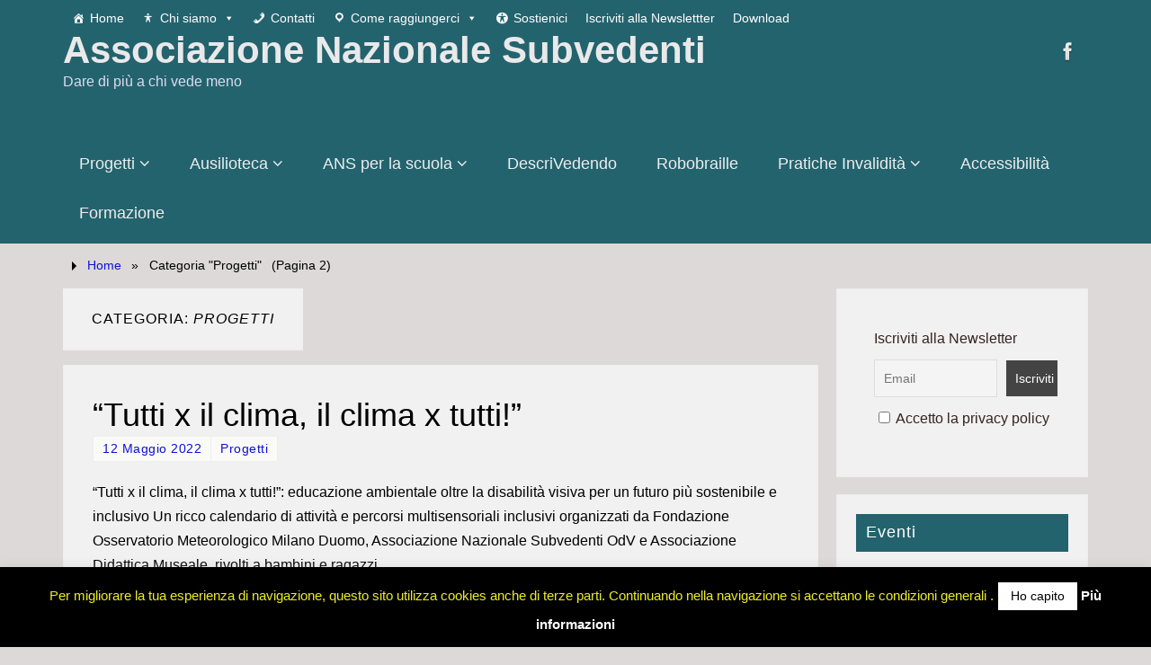

--- FILE ---
content_type: text/html; charset=UTF-8
request_url: https://www.subvedenti.it/?cat=10&paged=2
body_size: 122137
content:
<!DOCTYPE html>
<html dir="ltr" lang="it-IT" prefix="og: https://ogp.me/ns#">
<head>

<meta http-equiv="X-UA-Compatible" content="IE=edge,chrome=1" /><meta name="viewport" content="width=device-width, user-scalable=no, initial-scale=1.0, minimum-scale=1.0, maximum-scale=1.0">
<meta http-equiv="Content-Type" content="text/html; charset=UTF-8" />
<link rel="profile" href="http://gmpg.org/xfn/11" />
<link rel="pingback" href="https://www.subvedenti.it/xmlrpc.php" />

		<!-- All in One SEO 4.7.7.2 - aioseo.com -->
	<meta name="description" content="- Page 2" />
	<meta name="robots" content="noindex, nofollow, max-image-preview:large" />
	<link rel="canonical" href="https://www.subvedenti.it/?cat=10page/2" />
	<link rel="prev" href="https://www.subvedenti.it/?cat=10" />
	<link rel="next" href="https://www.subvedenti.it/?cat=10&#038;paged=3" />
	<meta name="generator" content="All in One SEO (AIOSEO) 4.7.7.2" />
		<script type="application/ld+json" class="aioseo-schema">
			{"@context":"https:\/\/schema.org","@graph":[{"@type":"BreadcrumbList","@id":"https:\/\/www.subvedenti.it\/?cat=10&paged=2#breadcrumblist","itemListElement":[{"@type":"ListItem","@id":"https:\/\/www.subvedenti.it\/#listItem","position":1,"name":"Home","item":"https:\/\/www.subvedenti.it\/","nextItem":{"@type":"ListItem","@id":"https:\/\/www.subvedenti.it\/?cat=10#listItem","name":"Progetti"}},{"@type":"ListItem","@id":"https:\/\/www.subvedenti.it\/?cat=10#listItem","position":2,"name":"Progetti","previousItem":{"@type":"ListItem","@id":"https:\/\/www.subvedenti.it\/#listItem","name":"Home"}}]},{"@type":"CollectionPage","@id":"https:\/\/www.subvedenti.it\/?cat=10&paged=2#collectionpage","url":"https:\/\/www.subvedenti.it\/?cat=10&paged=2","name":"Progetti - Associazione Nazionale Subvedenti - Page 2","description":"- Page 2","inLanguage":"it-IT","isPartOf":{"@id":"https:\/\/www.subvedenti.it\/#website"},"breadcrumb":{"@id":"https:\/\/www.subvedenti.it\/?cat=10&paged=2#breadcrumblist"}},{"@type":"Organization","@id":"https:\/\/www.subvedenti.it\/#organization","name":"Associazione Nazionale Subvedenti","description":"Dare di pi\u00f9 a chi vede meno","url":"https:\/\/www.subvedenti.it\/"},{"@type":"WebSite","@id":"https:\/\/www.subvedenti.it\/#website","url":"https:\/\/www.subvedenti.it\/","name":"Associazione Nazionale Subvedenti","description":"Dare di pi\u00f9 a chi vede meno","inLanguage":"it-IT","publisher":{"@id":"https:\/\/www.subvedenti.it\/#organization"}}]}
		</script>
		<!-- All in One SEO -->


	<!-- This site is optimized with the Yoast SEO plugin v26.7 - https://yoast.com/wordpress/plugins/seo/ -->
	<title>Progetti - Associazione Nazionale Subvedenti - Page 2</title>
	<link rel="canonical" href="https://www.subvedenti.it/?cat=10&page=2" />
	<link rel="prev" href="https://www.subvedenti.it/?cat=10" />
	<link rel="next" href="https://www.subvedenti.it/?cat=10&page=3" />
	<meta property="og:locale" content="it_IT" />
	<meta property="og:type" content="article" />
	<meta property="og:title" content="Progetti Archivi - Pagina 2 di 3 - Associazione Nazionale Subvedenti" />
	<meta property="og:url" content="https://www.subvedenti.it/?cat=10" />
	<meta property="og:site_name" content="Associazione Nazionale Subvedenti" />
	<meta name="twitter:card" content="summary_large_image" />
	<script type="application/ld+json" class="yoast-schema-graph">{"@context":"https://schema.org","@graph":[{"@type":"CollectionPage","@id":"https://www.subvedenti.it/?cat=10","url":"https://www.subvedenti.it/?cat=10&page=2","name":"Progetti Archivi - Pagina 2 di 3 - Associazione Nazionale Subvedenti","isPartOf":{"@id":"https://www.subvedenti.it/#website"},"breadcrumb":{"@id":"https://www.subvedenti.it/?cat=10&page=2#breadcrumb"},"inLanguage":"it-IT"},{"@type":"BreadcrumbList","@id":"https://www.subvedenti.it/?cat=10&page=2#breadcrumb","itemListElement":[{"@type":"ListItem","position":1,"name":"Home","item":"https://www.subvedenti.it/"},{"@type":"ListItem","position":2,"name":"Progetti"}]},{"@type":"WebSite","@id":"https://www.subvedenti.it/#website","url":"https://www.subvedenti.it/","name":"ANS -Associazione Nazionale Subvedenti","description":"Dare di più a chi vede meno","publisher":{"@id":"https://www.subvedenti.it/#organization"},"potentialAction":[{"@type":"SearchAction","target":{"@type":"EntryPoint","urlTemplate":"https://www.subvedenti.it/?s={search_term_string}"},"query-input":{"@type":"PropertyValueSpecification","valueRequired":true,"valueName":"search_term_string"}}],"inLanguage":"it-IT"},{"@type":"Organization","@id":"https://www.subvedenti.it/#organization","name":"Associazione Nazionale Subveedenti Onlus","url":"https://www.subvedenti.it/","logo":{"@type":"ImageObject","inLanguage":"it-IT","@id":"https://www.subvedenti.it/#/schema/logo/image/","url":"https://www.subvedenti.it/wp-content/uploads/ans.jpg","contentUrl":"https://www.subvedenti.it/wp-content/uploads/ans.jpg","width":992,"height":709,"caption":"Associazione Nazionale Subveedenti Onlus"},"image":{"@id":"https://www.subvedenti.it/#/schema/logo/image/"}}]}</script>
	<!-- / Yoast SEO plugin. -->


<link rel='dns-prefetch' href='//static.addtoany.com' />
<link rel="alternate" type="application/rss+xml" title="Associazione Nazionale Subvedenti &raquo; Feed" href="https://www.subvedenti.it/?feed=rss2" />
<link rel="alternate" type="application/rss+xml" title="Associazione Nazionale Subvedenti &raquo; Feed dei commenti" href="https://www.subvedenti.it/?feed=comments-rss2" />
<link rel="alternate" type="application/rss+xml" title="Associazione Nazionale Subvedenti &raquo; Progetti Feed della categoria" href="https://www.subvedenti.it/?feed=rss2&#038;cat=10" />
		<!-- This site uses the Google Analytics by ExactMetrics plugin v8.10.2 - Using Analytics tracking - https://www.exactmetrics.com/ -->
							<script src="//www.googletagmanager.com/gtag/js?id=G-GCJ4H2B1P0"  data-cfasync="false" data-wpfc-render="false" type="text/javascript" async></script>
			<script data-cfasync="false" data-wpfc-render="false" type="text/javascript">
				var em_version = '8.10.2';
				var em_track_user = true;
				var em_no_track_reason = '';
								var ExactMetricsDefaultLocations = {"page_location":"https:\/\/www.subvedenti.it\/?cat=10&paged=2"};
								if ( typeof ExactMetricsPrivacyGuardFilter === 'function' ) {
					var ExactMetricsLocations = (typeof ExactMetricsExcludeQuery === 'object') ? ExactMetricsPrivacyGuardFilter( ExactMetricsExcludeQuery ) : ExactMetricsPrivacyGuardFilter( ExactMetricsDefaultLocations );
				} else {
					var ExactMetricsLocations = (typeof ExactMetricsExcludeQuery === 'object') ? ExactMetricsExcludeQuery : ExactMetricsDefaultLocations;
				}

								var disableStrs = [
										'ga-disable-G-GCJ4H2B1P0',
									];

				/* Function to detect opted out users */
				function __gtagTrackerIsOptedOut() {
					for (var index = 0; index < disableStrs.length; index++) {
						if (document.cookie.indexOf(disableStrs[index] + '=true') > -1) {
							return true;
						}
					}

					return false;
				}

				/* Disable tracking if the opt-out cookie exists. */
				if (__gtagTrackerIsOptedOut()) {
					for (var index = 0; index < disableStrs.length; index++) {
						window[disableStrs[index]] = true;
					}
				}

				/* Opt-out function */
				function __gtagTrackerOptout() {
					for (var index = 0; index < disableStrs.length; index++) {
						document.cookie = disableStrs[index] + '=true; expires=Thu, 31 Dec 2099 23:59:59 UTC; path=/';
						window[disableStrs[index]] = true;
					}
				}

				if ('undefined' === typeof gaOptout) {
					function gaOptout() {
						__gtagTrackerOptout();
					}
				}
								window.dataLayer = window.dataLayer || [];

				window.ExactMetricsDualTracker = {
					helpers: {},
					trackers: {},
				};
				if (em_track_user) {
					function __gtagDataLayer() {
						dataLayer.push(arguments);
					}

					function __gtagTracker(type, name, parameters) {
						if (!parameters) {
							parameters = {};
						}

						if (parameters.send_to) {
							__gtagDataLayer.apply(null, arguments);
							return;
						}

						if (type === 'event') {
														parameters.send_to = exactmetrics_frontend.v4_id;
							var hookName = name;
							if (typeof parameters['event_category'] !== 'undefined') {
								hookName = parameters['event_category'] + ':' + name;
							}

							if (typeof ExactMetricsDualTracker.trackers[hookName] !== 'undefined') {
								ExactMetricsDualTracker.trackers[hookName](parameters);
							} else {
								__gtagDataLayer('event', name, parameters);
							}
							
						} else {
							__gtagDataLayer.apply(null, arguments);
						}
					}

					__gtagTracker('js', new Date());
					__gtagTracker('set', {
						'developer_id.dNDMyYj': true,
											});
					if ( ExactMetricsLocations.page_location ) {
						__gtagTracker('set', ExactMetricsLocations);
					}
										__gtagTracker('config', 'G-GCJ4H2B1P0', {"forceSSL":"true"} );
										window.gtag = __gtagTracker;										(function () {
						/* https://developers.google.com/analytics/devguides/collection/analyticsjs/ */
						/* ga and __gaTracker compatibility shim. */
						var noopfn = function () {
							return null;
						};
						var newtracker = function () {
							return new Tracker();
						};
						var Tracker = function () {
							return null;
						};
						var p = Tracker.prototype;
						p.get = noopfn;
						p.set = noopfn;
						p.send = function () {
							var args = Array.prototype.slice.call(arguments);
							args.unshift('send');
							__gaTracker.apply(null, args);
						};
						var __gaTracker = function () {
							var len = arguments.length;
							if (len === 0) {
								return;
							}
							var f = arguments[len - 1];
							if (typeof f !== 'object' || f === null || typeof f.hitCallback !== 'function') {
								if ('send' === arguments[0]) {
									var hitConverted, hitObject = false, action;
									if ('event' === arguments[1]) {
										if ('undefined' !== typeof arguments[3]) {
											hitObject = {
												'eventAction': arguments[3],
												'eventCategory': arguments[2],
												'eventLabel': arguments[4],
												'value': arguments[5] ? arguments[5] : 1,
											}
										}
									}
									if ('pageview' === arguments[1]) {
										if ('undefined' !== typeof arguments[2]) {
											hitObject = {
												'eventAction': 'page_view',
												'page_path': arguments[2],
											}
										}
									}
									if (typeof arguments[2] === 'object') {
										hitObject = arguments[2];
									}
									if (typeof arguments[5] === 'object') {
										Object.assign(hitObject, arguments[5]);
									}
									if ('undefined' !== typeof arguments[1].hitType) {
										hitObject = arguments[1];
										if ('pageview' === hitObject.hitType) {
											hitObject.eventAction = 'page_view';
										}
									}
									if (hitObject) {
										action = 'timing' === arguments[1].hitType ? 'timing_complete' : hitObject.eventAction;
										hitConverted = mapArgs(hitObject);
										__gtagTracker('event', action, hitConverted);
									}
								}
								return;
							}

							function mapArgs(args) {
								var arg, hit = {};
								var gaMap = {
									'eventCategory': 'event_category',
									'eventAction': 'event_action',
									'eventLabel': 'event_label',
									'eventValue': 'event_value',
									'nonInteraction': 'non_interaction',
									'timingCategory': 'event_category',
									'timingVar': 'name',
									'timingValue': 'value',
									'timingLabel': 'event_label',
									'page': 'page_path',
									'location': 'page_location',
									'title': 'page_title',
									'referrer' : 'page_referrer',
								};
								for (arg in args) {
																		if (!(!args.hasOwnProperty(arg) || !gaMap.hasOwnProperty(arg))) {
										hit[gaMap[arg]] = args[arg];
									} else {
										hit[arg] = args[arg];
									}
								}
								return hit;
							}

							try {
								f.hitCallback();
							} catch (ex) {
							}
						};
						__gaTracker.create = newtracker;
						__gaTracker.getByName = newtracker;
						__gaTracker.getAll = function () {
							return [];
						};
						__gaTracker.remove = noopfn;
						__gaTracker.loaded = true;
						window['__gaTracker'] = __gaTracker;
					})();
									} else {
										console.log("");
					(function () {
						function __gtagTracker() {
							return null;
						}

						window['__gtagTracker'] = __gtagTracker;
						window['gtag'] = __gtagTracker;
					})();
									}
			</script>
							<!-- / Google Analytics by ExactMetrics -->
				<!-- This site uses the Google Analytics by MonsterInsights plugin v9.11.1 - Using Analytics tracking - https://www.monsterinsights.com/ -->
							<script src="//www.googletagmanager.com/gtag/js?id=G-BJK9C2LS0P"  data-cfasync="false" data-wpfc-render="false" type="text/javascript" async></script>
			<script data-cfasync="false" data-wpfc-render="false" type="text/javascript">
				var mi_version = '9.11.1';
				var mi_track_user = true;
				var mi_no_track_reason = '';
								var MonsterInsightsDefaultLocations = {"page_location":"https:\/\/www.subvedenti.it\/?cat=10&paged=2"};
								if ( typeof MonsterInsightsPrivacyGuardFilter === 'function' ) {
					var MonsterInsightsLocations = (typeof MonsterInsightsExcludeQuery === 'object') ? MonsterInsightsPrivacyGuardFilter( MonsterInsightsExcludeQuery ) : MonsterInsightsPrivacyGuardFilter( MonsterInsightsDefaultLocations );
				} else {
					var MonsterInsightsLocations = (typeof MonsterInsightsExcludeQuery === 'object') ? MonsterInsightsExcludeQuery : MonsterInsightsDefaultLocations;
				}

								var disableStrs = [
										'ga-disable-G-BJK9C2LS0P',
									];

				/* Function to detect opted out users */
				function __gtagTrackerIsOptedOut() {
					for (var index = 0; index < disableStrs.length; index++) {
						if (document.cookie.indexOf(disableStrs[index] + '=true') > -1) {
							return true;
						}
					}

					return false;
				}

				/* Disable tracking if the opt-out cookie exists. */
				if (__gtagTrackerIsOptedOut()) {
					for (var index = 0; index < disableStrs.length; index++) {
						window[disableStrs[index]] = true;
					}
				}

				/* Opt-out function */
				function __gtagTrackerOptout() {
					for (var index = 0; index < disableStrs.length; index++) {
						document.cookie = disableStrs[index] + '=true; expires=Thu, 31 Dec 2099 23:59:59 UTC; path=/';
						window[disableStrs[index]] = true;
					}
				}

				if ('undefined' === typeof gaOptout) {
					function gaOptout() {
						__gtagTrackerOptout();
					}
				}
								window.dataLayer = window.dataLayer || [];

				window.MonsterInsightsDualTracker = {
					helpers: {},
					trackers: {},
				};
				if (mi_track_user) {
					function __gtagDataLayer() {
						dataLayer.push(arguments);
					}

					function __gtagTracker(type, name, parameters) {
						if (!parameters) {
							parameters = {};
						}

						if (parameters.send_to) {
							__gtagDataLayer.apply(null, arguments);
							return;
						}

						if (type === 'event') {
														parameters.send_to = monsterinsights_frontend.v4_id;
							var hookName = name;
							if (typeof parameters['event_category'] !== 'undefined') {
								hookName = parameters['event_category'] + ':' + name;
							}

							if (typeof MonsterInsightsDualTracker.trackers[hookName] !== 'undefined') {
								MonsterInsightsDualTracker.trackers[hookName](parameters);
							} else {
								__gtagDataLayer('event', name, parameters);
							}
							
						} else {
							__gtagDataLayer.apply(null, arguments);
						}
					}

					__gtagTracker('js', new Date());
					__gtagTracker('set', {
						'developer_id.dZGIzZG': true,
											});
					if ( MonsterInsightsLocations.page_location ) {
						__gtagTracker('set', MonsterInsightsLocations);
					}
										__gtagTracker('config', 'G-BJK9C2LS0P', {"forceSSL":"true","link_attribution":"true"} );
										window.gtag = __gtagTracker;										(function () {
						/* https://developers.google.com/analytics/devguides/collection/analyticsjs/ */
						/* ga and __gaTracker compatibility shim. */
						var noopfn = function () {
							return null;
						};
						var newtracker = function () {
							return new Tracker();
						};
						var Tracker = function () {
							return null;
						};
						var p = Tracker.prototype;
						p.get = noopfn;
						p.set = noopfn;
						p.send = function () {
							var args = Array.prototype.slice.call(arguments);
							args.unshift('send');
							__gaTracker.apply(null, args);
						};
						var __gaTracker = function () {
							var len = arguments.length;
							if (len === 0) {
								return;
							}
							var f = arguments[len - 1];
							if (typeof f !== 'object' || f === null || typeof f.hitCallback !== 'function') {
								if ('send' === arguments[0]) {
									var hitConverted, hitObject = false, action;
									if ('event' === arguments[1]) {
										if ('undefined' !== typeof arguments[3]) {
											hitObject = {
												'eventAction': arguments[3],
												'eventCategory': arguments[2],
												'eventLabel': arguments[4],
												'value': arguments[5] ? arguments[5] : 1,
											}
										}
									}
									if ('pageview' === arguments[1]) {
										if ('undefined' !== typeof arguments[2]) {
											hitObject = {
												'eventAction': 'page_view',
												'page_path': arguments[2],
											}
										}
									}
									if (typeof arguments[2] === 'object') {
										hitObject = arguments[2];
									}
									if (typeof arguments[5] === 'object') {
										Object.assign(hitObject, arguments[5]);
									}
									if ('undefined' !== typeof arguments[1].hitType) {
										hitObject = arguments[1];
										if ('pageview' === hitObject.hitType) {
											hitObject.eventAction = 'page_view';
										}
									}
									if (hitObject) {
										action = 'timing' === arguments[1].hitType ? 'timing_complete' : hitObject.eventAction;
										hitConverted = mapArgs(hitObject);
										__gtagTracker('event', action, hitConverted);
									}
								}
								return;
							}

							function mapArgs(args) {
								var arg, hit = {};
								var gaMap = {
									'eventCategory': 'event_category',
									'eventAction': 'event_action',
									'eventLabel': 'event_label',
									'eventValue': 'event_value',
									'nonInteraction': 'non_interaction',
									'timingCategory': 'event_category',
									'timingVar': 'name',
									'timingValue': 'value',
									'timingLabel': 'event_label',
									'page': 'page_path',
									'location': 'page_location',
									'title': 'page_title',
									'referrer' : 'page_referrer',
								};
								for (arg in args) {
																		if (!(!args.hasOwnProperty(arg) || !gaMap.hasOwnProperty(arg))) {
										hit[gaMap[arg]] = args[arg];
									} else {
										hit[arg] = args[arg];
									}
								}
								return hit;
							}

							try {
								f.hitCallback();
							} catch (ex) {
							}
						};
						__gaTracker.create = newtracker;
						__gaTracker.getByName = newtracker;
						__gaTracker.getAll = function () {
							return [];
						};
						__gaTracker.remove = noopfn;
						__gaTracker.loaded = true;
						window['__gaTracker'] = __gaTracker;
					})();
									} else {
										console.log("");
					(function () {
						function __gtagTracker() {
							return null;
						}

						window['__gtagTracker'] = __gtagTracker;
						window['gtag'] = __gtagTracker;
					})();
									}
			</script>
							<!-- / Google Analytics by MonsterInsights -->
		<style id='wp-img-auto-sizes-contain-inline-css' type='text/css'>
img:is([sizes=auto i],[sizes^="auto," i]){contain-intrinsic-size:3000px 1500px}
/*# sourceURL=wp-img-auto-sizes-contain-inline-css */
</style>
<link rel='stylesheet' id='tp-sidebar-login-css' href='https://www.subvedenti.it/wp-content/plugins/tt-sidebar-login-widget/assets/css/tt-sidebar-login.css?ver=6.9' type='text/css' media='all' />
<link rel='stylesheet' id='fullcalendar-css' href='http://www.subvedenti.it/wp-content/plugins/wp-calendar/css/fullcalendar.css?ver=6.9' type='text/css' media='all' />
<link rel='stylesheet' id='risp-fancybox-css-css' href='https://www.subvedenti.it/wp-content/plugins/ultimate-responsive-image-slider-pro/fancybox/jquery.fancybox.css?ver=6.9' type='text/css' media='all' />
<link rel='stylesheet' id='risp-css' href='https://www.subvedenti.it/wp-content/plugins/ultimate-responsive-image-slider-pro/css/risp.css?ver=6.9' type='text/css' media='all' />
<link rel='stylesheet' id='risp-slider-pro-min-css-css' href='https://www.subvedenti.it/wp-content/plugins/ultimate-responsive-image-slider-pro/css/slider-pro.min.css?ver=6.9' type='text/css' media='all' />
<link rel='stylesheet' id='jquery.prettyphoto-css' href='https://www.subvedenti.it/wp-content/plugins/wp-video-lightbox/css/prettyPhoto.css?ver=6.9' type='text/css' media='all' />
<link rel='stylesheet' id='video-lightbox-css' href='https://www.subvedenti.it/wp-content/plugins/wp-video-lightbox/wp-video-lightbox.css?ver=6.9' type='text/css' media='all' />
<style id='wp-emoji-styles-inline-css' type='text/css'>

	img.wp-smiley, img.emoji {
		display: inline !important;
		border: none !important;
		box-shadow: none !important;
		height: 1em !important;
		width: 1em !important;
		margin: 0 0.07em !important;
		vertical-align: -0.1em !important;
		background: none !important;
		padding: 0 !important;
	}
/*# sourceURL=wp-emoji-styles-inline-css */
</style>
<link rel='stylesheet' id='wp-block-library-css' href='https://www.subvedenti.it/wp-includes/css/dist/block-library/style.min.css?ver=6.9' type='text/css' media='all' />
<style id='wp-block-heading-inline-css' type='text/css'>
h1:where(.wp-block-heading).has-background,h2:where(.wp-block-heading).has-background,h3:where(.wp-block-heading).has-background,h4:where(.wp-block-heading).has-background,h5:where(.wp-block-heading).has-background,h6:where(.wp-block-heading).has-background{padding:1.25em 2.375em}h1.has-text-align-left[style*=writing-mode]:where([style*=vertical-lr]),h1.has-text-align-right[style*=writing-mode]:where([style*=vertical-rl]),h2.has-text-align-left[style*=writing-mode]:where([style*=vertical-lr]),h2.has-text-align-right[style*=writing-mode]:where([style*=vertical-rl]),h3.has-text-align-left[style*=writing-mode]:where([style*=vertical-lr]),h3.has-text-align-right[style*=writing-mode]:where([style*=vertical-rl]),h4.has-text-align-left[style*=writing-mode]:where([style*=vertical-lr]),h4.has-text-align-right[style*=writing-mode]:where([style*=vertical-rl]),h5.has-text-align-left[style*=writing-mode]:where([style*=vertical-lr]),h5.has-text-align-right[style*=writing-mode]:where([style*=vertical-rl]),h6.has-text-align-left[style*=writing-mode]:where([style*=vertical-lr]),h6.has-text-align-right[style*=writing-mode]:where([style*=vertical-rl]){rotate:180deg}
/*# sourceURL=https://www.subvedenti.it/wp-includes/blocks/heading/style.min.css */
</style>
<style id='wp-block-list-inline-css' type='text/css'>
ol,ul{box-sizing:border-box}:root :where(.wp-block-list.has-background){padding:1.25em 2.375em}
/*# sourceURL=https://www.subvedenti.it/wp-includes/blocks/list/style.min.css */
</style>
<style id='wp-block-embed-inline-css' type='text/css'>
.wp-block-embed.alignleft,.wp-block-embed.alignright,.wp-block[data-align=left]>[data-type="core/embed"],.wp-block[data-align=right]>[data-type="core/embed"]{max-width:360px;width:100%}.wp-block-embed.alignleft .wp-block-embed__wrapper,.wp-block-embed.alignright .wp-block-embed__wrapper,.wp-block[data-align=left]>[data-type="core/embed"] .wp-block-embed__wrapper,.wp-block[data-align=right]>[data-type="core/embed"] .wp-block-embed__wrapper{min-width:280px}.wp-block-cover .wp-block-embed{min-height:240px;min-width:320px}.wp-block-embed{overflow-wrap:break-word}.wp-block-embed :where(figcaption){margin-bottom:1em;margin-top:.5em}.wp-block-embed iframe{max-width:100%}.wp-block-embed__wrapper{position:relative}.wp-embed-responsive .wp-has-aspect-ratio .wp-block-embed__wrapper:before{content:"";display:block;padding-top:50%}.wp-embed-responsive .wp-has-aspect-ratio iframe{bottom:0;height:100%;left:0;position:absolute;right:0;top:0;width:100%}.wp-embed-responsive .wp-embed-aspect-21-9 .wp-block-embed__wrapper:before{padding-top:42.85%}.wp-embed-responsive .wp-embed-aspect-18-9 .wp-block-embed__wrapper:before{padding-top:50%}.wp-embed-responsive .wp-embed-aspect-16-9 .wp-block-embed__wrapper:before{padding-top:56.25%}.wp-embed-responsive .wp-embed-aspect-4-3 .wp-block-embed__wrapper:before{padding-top:75%}.wp-embed-responsive .wp-embed-aspect-1-1 .wp-block-embed__wrapper:before{padding-top:100%}.wp-embed-responsive .wp-embed-aspect-9-16 .wp-block-embed__wrapper:before{padding-top:177.77%}.wp-embed-responsive .wp-embed-aspect-1-2 .wp-block-embed__wrapper:before{padding-top:200%}
/*# sourceURL=https://www.subvedenti.it/wp-includes/blocks/embed/style.min.css */
</style>
<style id='wp-block-paragraph-inline-css' type='text/css'>
.is-small-text{font-size:.875em}.is-regular-text{font-size:1em}.is-large-text{font-size:2.25em}.is-larger-text{font-size:3em}.has-drop-cap:not(:focus):first-letter{float:left;font-size:8.4em;font-style:normal;font-weight:100;line-height:.68;margin:.05em .1em 0 0;text-transform:uppercase}body.rtl .has-drop-cap:not(:focus):first-letter{float:none;margin-left:.1em}p.has-drop-cap.has-background{overflow:hidden}:root :where(p.has-background){padding:1.25em 2.375em}:where(p.has-text-color:not(.has-link-color)) a{color:inherit}p.has-text-align-left[style*="writing-mode:vertical-lr"],p.has-text-align-right[style*="writing-mode:vertical-rl"]{rotate:180deg}
/*# sourceURL=https://www.subvedenti.it/wp-includes/blocks/paragraph/style.min.css */
</style>
<style id='global-styles-inline-css' type='text/css'>
:root{--wp--preset--aspect-ratio--square: 1;--wp--preset--aspect-ratio--4-3: 4/3;--wp--preset--aspect-ratio--3-4: 3/4;--wp--preset--aspect-ratio--3-2: 3/2;--wp--preset--aspect-ratio--2-3: 2/3;--wp--preset--aspect-ratio--16-9: 16/9;--wp--preset--aspect-ratio--9-16: 9/16;--wp--preset--color--black: #000000;--wp--preset--color--cyan-bluish-gray: #abb8c3;--wp--preset--color--white: #ffffff;--wp--preset--color--pale-pink: #f78da7;--wp--preset--color--vivid-red: #cf2e2e;--wp--preset--color--luminous-vivid-orange: #ff6900;--wp--preset--color--luminous-vivid-amber: #fcb900;--wp--preset--color--light-green-cyan: #7bdcb5;--wp--preset--color--vivid-green-cyan: #00d084;--wp--preset--color--pale-cyan-blue: #8ed1fc;--wp--preset--color--vivid-cyan-blue: #0693e3;--wp--preset--color--vivid-purple: #9b51e0;--wp--preset--gradient--vivid-cyan-blue-to-vivid-purple: linear-gradient(135deg,rgb(6,147,227) 0%,rgb(155,81,224) 100%);--wp--preset--gradient--light-green-cyan-to-vivid-green-cyan: linear-gradient(135deg,rgb(122,220,180) 0%,rgb(0,208,130) 100%);--wp--preset--gradient--luminous-vivid-amber-to-luminous-vivid-orange: linear-gradient(135deg,rgb(252,185,0) 0%,rgb(255,105,0) 100%);--wp--preset--gradient--luminous-vivid-orange-to-vivid-red: linear-gradient(135deg,rgb(255,105,0) 0%,rgb(207,46,46) 100%);--wp--preset--gradient--very-light-gray-to-cyan-bluish-gray: linear-gradient(135deg,rgb(238,238,238) 0%,rgb(169,184,195) 100%);--wp--preset--gradient--cool-to-warm-spectrum: linear-gradient(135deg,rgb(74,234,220) 0%,rgb(151,120,209) 20%,rgb(207,42,186) 40%,rgb(238,44,130) 60%,rgb(251,105,98) 80%,rgb(254,248,76) 100%);--wp--preset--gradient--blush-light-purple: linear-gradient(135deg,rgb(255,206,236) 0%,rgb(152,150,240) 100%);--wp--preset--gradient--blush-bordeaux: linear-gradient(135deg,rgb(254,205,165) 0%,rgb(254,45,45) 50%,rgb(107,0,62) 100%);--wp--preset--gradient--luminous-dusk: linear-gradient(135deg,rgb(255,203,112) 0%,rgb(199,81,192) 50%,rgb(65,88,208) 100%);--wp--preset--gradient--pale-ocean: linear-gradient(135deg,rgb(255,245,203) 0%,rgb(182,227,212) 50%,rgb(51,167,181) 100%);--wp--preset--gradient--electric-grass: linear-gradient(135deg,rgb(202,248,128) 0%,rgb(113,206,126) 100%);--wp--preset--gradient--midnight: linear-gradient(135deg,rgb(2,3,129) 0%,rgb(40,116,252) 100%);--wp--preset--font-size--small: 13px;--wp--preset--font-size--medium: 20px;--wp--preset--font-size--large: 36px;--wp--preset--font-size--x-large: 42px;--wp--preset--spacing--20: 0.44rem;--wp--preset--spacing--30: 0.67rem;--wp--preset--spacing--40: 1rem;--wp--preset--spacing--50: 1.5rem;--wp--preset--spacing--60: 2.25rem;--wp--preset--spacing--70: 3.38rem;--wp--preset--spacing--80: 5.06rem;--wp--preset--shadow--natural: 6px 6px 9px rgba(0, 0, 0, 0.2);--wp--preset--shadow--deep: 12px 12px 50px rgba(0, 0, 0, 0.4);--wp--preset--shadow--sharp: 6px 6px 0px rgba(0, 0, 0, 0.2);--wp--preset--shadow--outlined: 6px 6px 0px -3px rgb(255, 255, 255), 6px 6px rgb(0, 0, 0);--wp--preset--shadow--crisp: 6px 6px 0px rgb(0, 0, 0);}:where(.is-layout-flex){gap: 0.5em;}:where(.is-layout-grid){gap: 0.5em;}body .is-layout-flex{display: flex;}.is-layout-flex{flex-wrap: wrap;align-items: center;}.is-layout-flex > :is(*, div){margin: 0;}body .is-layout-grid{display: grid;}.is-layout-grid > :is(*, div){margin: 0;}:where(.wp-block-columns.is-layout-flex){gap: 2em;}:where(.wp-block-columns.is-layout-grid){gap: 2em;}:where(.wp-block-post-template.is-layout-flex){gap: 1.25em;}:where(.wp-block-post-template.is-layout-grid){gap: 1.25em;}.has-black-color{color: var(--wp--preset--color--black) !important;}.has-cyan-bluish-gray-color{color: var(--wp--preset--color--cyan-bluish-gray) !important;}.has-white-color{color: var(--wp--preset--color--white) !important;}.has-pale-pink-color{color: var(--wp--preset--color--pale-pink) !important;}.has-vivid-red-color{color: var(--wp--preset--color--vivid-red) !important;}.has-luminous-vivid-orange-color{color: var(--wp--preset--color--luminous-vivid-orange) !important;}.has-luminous-vivid-amber-color{color: var(--wp--preset--color--luminous-vivid-amber) !important;}.has-light-green-cyan-color{color: var(--wp--preset--color--light-green-cyan) !important;}.has-vivid-green-cyan-color{color: var(--wp--preset--color--vivid-green-cyan) !important;}.has-pale-cyan-blue-color{color: var(--wp--preset--color--pale-cyan-blue) !important;}.has-vivid-cyan-blue-color{color: var(--wp--preset--color--vivid-cyan-blue) !important;}.has-vivid-purple-color{color: var(--wp--preset--color--vivid-purple) !important;}.has-black-background-color{background-color: var(--wp--preset--color--black) !important;}.has-cyan-bluish-gray-background-color{background-color: var(--wp--preset--color--cyan-bluish-gray) !important;}.has-white-background-color{background-color: var(--wp--preset--color--white) !important;}.has-pale-pink-background-color{background-color: var(--wp--preset--color--pale-pink) !important;}.has-vivid-red-background-color{background-color: var(--wp--preset--color--vivid-red) !important;}.has-luminous-vivid-orange-background-color{background-color: var(--wp--preset--color--luminous-vivid-orange) !important;}.has-luminous-vivid-amber-background-color{background-color: var(--wp--preset--color--luminous-vivid-amber) !important;}.has-light-green-cyan-background-color{background-color: var(--wp--preset--color--light-green-cyan) !important;}.has-vivid-green-cyan-background-color{background-color: var(--wp--preset--color--vivid-green-cyan) !important;}.has-pale-cyan-blue-background-color{background-color: var(--wp--preset--color--pale-cyan-blue) !important;}.has-vivid-cyan-blue-background-color{background-color: var(--wp--preset--color--vivid-cyan-blue) !important;}.has-vivid-purple-background-color{background-color: var(--wp--preset--color--vivid-purple) !important;}.has-black-border-color{border-color: var(--wp--preset--color--black) !important;}.has-cyan-bluish-gray-border-color{border-color: var(--wp--preset--color--cyan-bluish-gray) !important;}.has-white-border-color{border-color: var(--wp--preset--color--white) !important;}.has-pale-pink-border-color{border-color: var(--wp--preset--color--pale-pink) !important;}.has-vivid-red-border-color{border-color: var(--wp--preset--color--vivid-red) !important;}.has-luminous-vivid-orange-border-color{border-color: var(--wp--preset--color--luminous-vivid-orange) !important;}.has-luminous-vivid-amber-border-color{border-color: var(--wp--preset--color--luminous-vivid-amber) !important;}.has-light-green-cyan-border-color{border-color: var(--wp--preset--color--light-green-cyan) !important;}.has-vivid-green-cyan-border-color{border-color: var(--wp--preset--color--vivid-green-cyan) !important;}.has-pale-cyan-blue-border-color{border-color: var(--wp--preset--color--pale-cyan-blue) !important;}.has-vivid-cyan-blue-border-color{border-color: var(--wp--preset--color--vivid-cyan-blue) !important;}.has-vivid-purple-border-color{border-color: var(--wp--preset--color--vivid-purple) !important;}.has-vivid-cyan-blue-to-vivid-purple-gradient-background{background: var(--wp--preset--gradient--vivid-cyan-blue-to-vivid-purple) !important;}.has-light-green-cyan-to-vivid-green-cyan-gradient-background{background: var(--wp--preset--gradient--light-green-cyan-to-vivid-green-cyan) !important;}.has-luminous-vivid-amber-to-luminous-vivid-orange-gradient-background{background: var(--wp--preset--gradient--luminous-vivid-amber-to-luminous-vivid-orange) !important;}.has-luminous-vivid-orange-to-vivid-red-gradient-background{background: var(--wp--preset--gradient--luminous-vivid-orange-to-vivid-red) !important;}.has-very-light-gray-to-cyan-bluish-gray-gradient-background{background: var(--wp--preset--gradient--very-light-gray-to-cyan-bluish-gray) !important;}.has-cool-to-warm-spectrum-gradient-background{background: var(--wp--preset--gradient--cool-to-warm-spectrum) !important;}.has-blush-light-purple-gradient-background{background: var(--wp--preset--gradient--blush-light-purple) !important;}.has-blush-bordeaux-gradient-background{background: var(--wp--preset--gradient--blush-bordeaux) !important;}.has-luminous-dusk-gradient-background{background: var(--wp--preset--gradient--luminous-dusk) !important;}.has-pale-ocean-gradient-background{background: var(--wp--preset--gradient--pale-ocean) !important;}.has-electric-grass-gradient-background{background: var(--wp--preset--gradient--electric-grass) !important;}.has-midnight-gradient-background{background: var(--wp--preset--gradient--midnight) !important;}.has-small-font-size{font-size: var(--wp--preset--font-size--small) !important;}.has-medium-font-size{font-size: var(--wp--preset--font-size--medium) !important;}.has-large-font-size{font-size: var(--wp--preset--font-size--large) !important;}.has-x-large-font-size{font-size: var(--wp--preset--font-size--x-large) !important;}
/*# sourceURL=global-styles-inline-css */
</style>

<style id='classic-theme-styles-inline-css' type='text/css'>
/*! This file is auto-generated */
.wp-block-button__link{color:#fff;background-color:#32373c;border-radius:9999px;box-shadow:none;text-decoration:none;padding:calc(.667em + 2px) calc(1.333em + 2px);font-size:1.125em}.wp-block-file__button{background:#32373c;color:#fff;text-decoration:none}
/*# sourceURL=/wp-includes/css/classic-themes.min.css */
</style>
<link rel='stylesheet' id='contact-form-7-css' href='https://www.subvedenti.it/wp-content/plugins/contact-form-7/includes/css/styles.css?ver=6.1.4' type='text/css' media='all' />
<link rel='stylesheet' id='cookie-law-info-css' href='https://www.subvedenti.it/wp-content/plugins/cookie-law-info/legacy/public/css/cookie-law-info-public.css?ver=3.2.8' type='text/css' media='all' />
<link rel='stylesheet' id='cookie-law-info-gdpr-css' href='https://www.subvedenti.it/wp-content/plugins/cookie-law-info/legacy/public/css/cookie-law-info-gdpr.css?ver=3.2.8' type='text/css' media='all' />
<link rel='stylesheet' id='events-manager-css' href='https://www.subvedenti.it/wp-content/plugins/events-manager/includes/css/events-manager.min.css?ver=7.2.2.1' type='text/css' media='all' />
<style id='events-manager-inline-css' type='text/css'>
body .em { --font-family : inherit; --font-weight : inherit; --font-size : 1em; --line-height : inherit; }
/*# sourceURL=events-manager-inline-css */
</style>
<link rel='stylesheet' id='sfmsb-style-css' href='https://www.subvedenti.it/wp-content/plugins/simple-follow-me-social-buttons-widget/assets/css/style.css?ver=3.3.3' type='text/css' media='all' />
<link rel='stylesheet' id='sfmsb-icons-css' href='https://www.subvedenti.it/wp-content/plugins/simple-follow-me-social-buttons-widget/assets/css/icons.css?ver=3.3.3' type='text/css' media='all' />
<link rel='stylesheet' id='UserAccessManagerLoginForm-css' href='https://www.subvedenti.it/wp-content/plugins/user-access-manager/assets/css/uamLoginForm.css?ver=2.2.23' type='text/css' media='screen' />
<link rel='stylesheet' id='megamenu-css' href='https://www.subvedenti.it/wp-content/uploads/maxmegamenu/style.css?ver=efc440' type='text/css' media='all' />
<link rel='stylesheet' id='dashicons-css' href='https://www.subvedenti.it/wp-includes/css/dashicons.min.css?ver=6.9' type='text/css' media='all' />
<link rel='stylesheet' id='parent-style-css' href='https://www.subvedenti.it/wp-content/themes/parabola/style.css?ver=6.9' type='text/css' media='all' />
<link rel='stylesheet' id='parabola-fonts-css' href='https://www.subvedenti.it/wp-content/themes/parabola/fonts/fontfaces.css?ver=2.4.1' type='text/css' media='all' />
<link rel='stylesheet' id='parabola-style-css' href='https://www.subvedenti.it/wp-content/themes/Parabola-Child/style.css?ver=2.4.1' type='text/css' media='all' />
<style id='parabola-style-inline-css' type='text/css'>
#header, #main, .topmenu, #colophon, #footer2-inner { max-width: 1140px; } #container.one-column { } #container.two-columns-right #secondary { width:280px; float:right; } #container.two-columns-right #content { width:840px; float:left; } /*fallback*/ #container.two-columns-right #content { width:calc(100% - 300px); float:left; } #container.two-columns-left #primary { width:280px; float:left; } #container.two-columns-left #content { width:840px; float:right; } /*fallback*/ #container.two-columns-left #content { width:-moz-calc(100% - 300px); float:right; width:-webkit-calc(100% - 300px); width:calc(100% - 300px); } #container.three-columns-right .sidey { width:140px; float:left; } #container.three-columns-right #primary { margin-left:20px; margin-right:20px; } #container.three-columns-right #content { width:820px; float:left; } /*fallback*/ #container.three-columns-right #content { width:-moz-calc(100% - 320px); float:left; width:-webkit-calc(100% - 320px); width:calc(100% - 320px);} #container.three-columns-left .sidey { width:140px; float:left; } #container.three-columns-left #secondary {margin-left:20px; margin-right:20px; } #container.three-columns-left #content { width:820px; float:right;} /*fallback*/ #container.three-columns-left #content { width:-moz-calc(100% - 320px); float:right; width:-webkit-calc(100% - 320px); width:calc(100% - 320px); } #container.three-columns-sided .sidey { width:140px; float:left; } #container.three-columns-sided #secondary { float:right; } #container.three-columns-sided #content { width:820px; float:right; /*fallback*/ width:-moz-calc(100% - 320px); float:right; width:-webkit-calc(100% - 320px); float:right; width:calc(100% - 320px); float:right; margin: 0 160px 0 -1140px; } body { font-family: Verdana, Geneva, sans-serif; } #content h1.entry-title a, #content h2.entry-title a, #content h1.entry-title , #content h2.entry-title, #frontpage .nivo-caption h3, .column-header-image, .column-header-noimage, .columnmore { font-family: Verdana, Geneva, sans-serif; } .widget-title, .widget-title a { line-height: normal; font-family: Verdana, Geneva, sans-serif; } .entry-content h1, .entry-content h2, .entry-content h3, .entry-content h4, .entry-content h5, .entry-content h6, h3#comments-title, #comments #reply-title { font-family: Verdana, Geneva, sans-serif; } #site-title span a { font-family: Verdana, Geneva, sans-serif; } #access ul li a, #access ul li a span { font-family: Verdana, Geneva, sans-serif; } body { color: #000000; background-color: #ded9d9 } a { color: #0d12d2; } a:hover { color: #b4090d; } #header-full { background-color: #23636e; } #site-title span a { color:#e9e9ea; } #site-description { color:#dcdcee; } .socials a { background-color: ; } .socials .socials-hover { background-color: #23636e; } .breadcrumbs:before { border-color: transparent transparent transparent #000000; } #access a, #nav-toggle span { color: #EEEEEE; background-color: #23636e; } @media (max-width: 650px) { #access, #nav-toggle { background-color: #23636e; } } #access a:hover { color: #0c0b0c; background-color: #ffffff; } #access > .menu > ul > li > a:after, #access > .menu > ul ul:after { border-color: transparent transparent transparent; } #access ul li:hover a:after { border-bottom-color:;} #access ul li.current_page_item > a, #access ul li.current-menu-item > a, /*#access ul li.current_page_parent > a, #access ul li.current-menu-parent > a,*/ #access ul li.current_page_ancestor > a, #access ul li.current-menu-ancestor > a { color: #0f0f0f; background-color: #ffffff; } #access ul li.current_page_item > a:hover, #access ul li.current-menu-item > a:hover, /*#access ul li.current_page_parent > a:hover, #access ul li.current-menu-parent > a:hover,*/ #access ul li.current_page_ancestor > a:hover, #access ul li.current-menu-ancestor > a:hover { color: #0c0b0c; } #access ul ul { box-shadow: 3px 3px 0 rgba(35,99,110,0.3); } .topmenu ul li a { color: ; } .topmenu ul li a:after { border-color: transparent transparent transparent; } .topmenu ul li a:hover:after {border-top-color:} .topmenu ul li a:hover { color: #ffffff; background-color: ; } div.post, div.page, div.hentry, div.product, div[class^='post-'], #comments, .comments, .column-text, .column-image, #srights, #slefts, #front-text3, #front-text4, .page-title, .page-header, article.post, article.page, article.hentry, .contentsearch, #author-info, #nav-below, .yoyo > li, .woocommerce #mainwoo { background-color: #f2f1f1; } div.post, div.page, div.hentry, .sidey .widget-container, #comments, .commentlist .comment-body, article.post, article.page, article.hentry, #nav-below, .page-header, .yoyo > li, #front-text3, #front-text4 { border-color: #EEEEEE; } #author-info, #entry-author-info { border-color: #F7F7F7; } #entry-author-info #author-avatar, #author-info #author-avatar { border-color: #EEEEEE; } .sidey .widget-container { color: #352222; background-color: #f2f1f1; } .sidey .widget-title { color: #FFFFFF; background-color: #23636e; } .sidey .widget-title:after { border-color: transparent transparent ; } .sidey .widget-container a { color: #23636e; } .sidey .widget-container a:hover { color: #b4090d; } .entry-content h1, .entry-content h2, .entry-content h3, .entry-content h4, .entry-content h5, .entry-content h6 { color: #000000; } .entry-title, .entry-title a, .page-title { color: #000000; } .entry-title a:hover { color: #000000; } #content h3.entry-format { color: #EEEEEE; background-color: #23636e; border-color: #23636e; } #content h3.entry-format { color: #EEEEEE; background-color: #23636e; border-color: #23636e; } .comments-link { background-color: #F7F7F7; } .comments-link:before { border-color: #F7F7F7 transparent transparent; } #footer { color: #000000; background-color: #1f3647; } #footer2 { color: #000000; background-color: #23636e; border-color:rgba(242,241,241,.1); } #footer a { color: #ffffff; } #footer a:hover { color: #b4090d; } #footer2 a { color: #ebe9e8; } #footer2 a:hover { color: #b4090d; } #footer .widget-container { color: #161313; background-color: #FFFFFF; } #footer .widget-title { color: #FFFFFF; background-color: #23636e; } #footer .widget-title:after { border-color: transparent transparent ; } .footermenu ul li a:after { border-color: transparent transparent transparent; } a.continue-reading-link { color:#EEEEEE !important; background:#23636e; border-color:#EEEEEE; } a.continue-reading-link:hover { background-color:; } .button, #respond .form-submit input#submit { background-color: #F7F7F7; border-color: #EEEEEE; } .button:hover, #respond .form-submit input#submit:hover { border-color: #CCCCCC; } .entry-content tr th, .entry-content thead th { color: #f2f1f1; background-color: #000000; } .entry-content fieldset, .entry-content tr td { border-color: #CCCCCC; } hr { background-color: #CCCCCC; } input[type="text"], input[type="password"], input[type="email"], textarea, select, input[type="color"],input[type="date"],input[type="datetime"],input[type="datetime-local"],input[type="month"],input[type="number"],input[type="range"], input[type="search"],input[type="tel"],input[type="time"],input[type="url"],input[type="week"] { background-color: #F7F7F7; border-color: #CCCCCC #EEEEEE #EEEEEE #CCCCCC; color: #000000; } input[type="submit"], input[type="reset"] { color: #000000; background-color: #F7F7F7; border-color: #EEEEEE;} input[type="text"]:hover, input[type="password"]:hover, input[type="email"]:hover, textarea:hover, input[type="color"]:hover, input[type="date"]:hover, input[type="datetime"]:hover, input[type="datetime-local"]:hover, input[type="month"]:hover, input[type="number"]:hover, input[type="range"]:hover, input[type="search"]:hover, input[type="tel"]:hover, input[type="time"]:hover, input[type="url"]:hover, input[type="week"]:hover { background-color: rgb(247,247,247); background-color: rgba(247,247,247,0.4); } .entry-content code { border-color: #CCCCCC; background-color: #F7F7F7; } .entry-content pre { background-color: #F7F7F7; } .entry-content blockquote { border-color: ; background-color: #F7F7F7; } abbr, acronym { border-color: #000000; } span.edit-link { color: #000000; background-color: #EEEEEE; border-color: #F7F7F7; } .meta-border .entry-meta span, .meta-border .entry-utility span.bl_posted { border-color: #F7F7F7; } .meta-accented .entry-meta span, .meta-accented .entry-utility span.bl_posted { background-color: #EEEEEE; border-color: #F7F7F7; } .comment-meta a { color: #000000; } .comment-author { background-color: #F7F7F7; } .comment-details:after { border-color: transparent transparent transparent #F7F7F7; } .comment:hover > div > .comment-author { background-color: #EEEEEE; } .comment:hover > div > .comment-author .comment-details:after { border-color: transparent transparent transparent #EEEEEE; } #respond .form-allowed-tags { color: #000000; } .comment .reply a { border-color: #EEEEEE; color: #000000;} .comment .reply a:hover { background-color: #EEEEEE } .nav-next a:hover, .nav-previous a:hover {background: #F7F7F7} .pagination .current { font-weight: bold; } .pagination span, .pagination a { background-color: #f2f1f1; } .pagination a:hover { background-color: #23636e;color:#0d12d2} .page-link em {background-color: #23636e; color:;} .page-link a em {color:;} .page-link a:hover em {background-color:#ffffff;} #searchform input[type="text"] {color:#000000;} #toTop {border-color:transparent transparent #23636e;} #toTop:after {border-color:transparent transparent #f2f1f1;} #toTop:hover:after {border-bottom-color:;} .caption-accented .wp-caption { color:#f2f1f1} .meta-themed .entry-meta span { color: #000000; background-color: #F7F7F7; border-color: #EEEEEE; } .meta-themed .entry-meta span:hover { background-color: #EEEEEE; } .meta-themed .entry-meta span a:hover { color: #000000; } .entry-content, .entry-summary, #front-text3, #front-text4 { text-align:Default ; } html { font-size:16px; line-height:1.7em; } #site-title a, #site-description, #access a, .topmenu ul li a, .footermenu a, .entry-meta span, .entry-utility span, #content h3.entry-format, span.edit-link, h3#comments-title, h3#reply-title, .comment-author cite, .comment .reply a, .widget-title, #site-info a, .nivo-caption h2, a.continue-reading-link, .column-image h3, #front-columns h3.column-header-noimage, .tinynav, .page-link { text-transform: none; }#content h1.entry-title, #content h2.entry-title { font-size:36px ;} .widget-title, .widget-title a { font-size:18px ;} .entry-content h1 { font-size: 2.676em; } #frontpage h1 { font-size: 2.076em; } .entry-content h2 { font-size: 2.352em; } #frontpage h2 { font-size: 1.752em; } .entry-content h3 { font-size: 2.028em; } #frontpage h3 { font-size: 1.428em; } .entry-content h4 { font-size: 1.704em; } #frontpage h4 { font-size: 1.104em; } .entry-content h5 { font-size: 1.38em; } #frontpage h5 { font-size: 0.78em; } .entry-content h6 { font-size: 1.056em; } #frontpage h6 { font-size: 0.456em; } #site-title span a { font-size:42px ;} #access ul li a { font-size:18px ;} #access ul ul ul a {font-size:16px;} #respond .form-allowed-tags { display:none;} .nocomments, .nocomments2 {display:none;} .comments-link span { display:none;} #header-container > div:first-child { margin:0px 0 0 0px;} .page h1.entry-title, .home .page h2.entry-title { display:none; } article.post .comments-link { display:none; } .entry-meta .author { display:none; } .entry-utility span.bl_bookmark { display:none; } .entry-content p, .entry-content ul, .entry-content ol, .entry-content dd, .entry-content pre, .entry-content hr, .commentlist p { margin-bottom: 1.0em; } #header-widget-area { width: 25%; } #branding { height:110px; } @media (max-width: 800px) { #content h1.entry-title, #content h2.entry-title { font-size:34.2px ; } #site-title span a { font-size:37.8px;} } @media (max-width: 650px) { #content h1.entry-title, #content h2.entry-title {font-size:32.4px ;} #site-title span a { font-size:33.6px;} } @media (max-width: 480px) { #site-title span a { font-size:25.2px;} } 
/*# sourceURL=parabola-style-inline-css */
</style>
<link rel='stylesheet' id='parabola-mobile-css' href='https://www.subvedenti.it/wp-content/themes/parabola/styles/style-mobile.css?ver=2.4.1' type='text/css' media='all' />
<link rel='stylesheet' id='newsletter-css' href='https://www.subvedenti.it/wp-content/plugins/newsletter/style.css?ver=9.0.9' type='text/css' media='all' />
<link rel='stylesheet' id='addtoany-css' href='https://www.subvedenti.it/wp-content/plugins/add-to-any/addtoany.min.css?ver=1.16' type='text/css' media='all' />
<style id='addtoany-inline-css' type='text/css'>
@media screen and (min-width:981px){
.a2a_floating_style.a2a_default_style{display:none;}
}
data-a2a-icon-color="unset"
/*# sourceURL=addtoany-inline-css */
</style>
<script type="text/javascript" src="https://www.subvedenti.it/wp-includes/js/jquery/jquery.min.js?ver=3.7.1" id="jquery-core-js"></script>
<script type="text/javascript" src="https://www.subvedenti.it/wp-includes/js/jquery/jquery-migrate.min.js?ver=3.4.1" id="jquery-migrate-js"></script>
<script type="text/javascript" src="https://www.subvedenti.it/wp-includes/js/jquery/ui/core.min.js?ver=1.13.3" id="jquery-ui-core-js"></script>
<script type="text/javascript" id="fullcalendar-js-extra">
/* <![CDATA[ */
var WPCalendar = {"ajaxUrl":"https://www.subvedenti.it/wp-admin/admin-ajax.php"};
//# sourceURL=fullcalendar-js-extra
/* ]]> */
</script>
<script type="text/javascript" src="http://www.subvedenti.it/wp-content/plugins/wp-calendar/js/fullcalendar.min.js?ver=6.9" id="fullcalendar-js"></script>
<script type="text/javascript" src="https://www.subvedenti.it/wp-content/plugins/wp-video-lightbox/js/jquery.prettyPhoto.js?ver=3.1.6" id="jquery.prettyphoto-js"></script>
<script type="text/javascript" id="video-lightbox-js-extra">
/* <![CDATA[ */
var vlpp_vars = {"prettyPhoto_rel":"wp-video-lightbox","animation_speed":"normal","slideshow":"5000","autoplay_slideshow":"false","opacity":"0.80","show_title":"true","allow_resize":"true","allow_expand":"true","default_width":"640","default_height":"480","counter_separator_label":"/","theme":"pp_default","horizontal_padding":"20","hideflash":"false","wmode":"opaque","autoplay":"true","modal":"false","deeplinking":"false","overlay_gallery":"true","overlay_gallery_max":"30","keyboard_shortcuts":"true","ie6_fallback":"true"};
//# sourceURL=video-lightbox-js-extra
/* ]]> */
</script>
<script type="text/javascript" src="https://www.subvedenti.it/wp-content/plugins/wp-video-lightbox/js/video-lightbox.js?ver=3.1.6" id="video-lightbox-js"></script>
<script type="text/javascript" src="https://www.subvedenti.it/wp-content/plugins/google-analytics-dashboard-for-wp/assets/js/frontend-gtag.min.js?ver=8.10.2" id="exactmetrics-frontend-script-js" async="async" data-wp-strategy="async"></script>
<script data-cfasync="false" data-wpfc-render="false" type="text/javascript" id='exactmetrics-frontend-script-js-extra'>/* <![CDATA[ */
var exactmetrics_frontend = {"js_events_tracking":"true","download_extensions":"zip,mp3,mpeg,pdf,docx,pptx,xlsx,rar","inbound_paths":"[{\"path\":\"\\\/go\\\/\",\"label\":\"affiliate\"},{\"path\":\"\\\/recommend\\\/\",\"label\":\"affiliate\"}]","home_url":"https:\/\/www.subvedenti.it","hash_tracking":"false","v4_id":"G-GCJ4H2B1P0"};/* ]]> */
</script>
<script type="text/javascript" src="https://www.subvedenti.it/wp-content/plugins/google-analytics-for-wordpress/assets/js/frontend-gtag.min.js?ver=9.11.1" id="monsterinsights-frontend-script-js" async="async" data-wp-strategy="async"></script>
<script data-cfasync="false" data-wpfc-render="false" type="text/javascript" id='monsterinsights-frontend-script-js-extra'>/* <![CDATA[ */
var monsterinsights_frontend = {"js_events_tracking":"true","download_extensions":"doc,pdf,ppt,zip,xls,docx,pptx,xlsx","inbound_paths":"[{\"path\":\"\\\/go\\\/\",\"label\":\"affiliate\"},{\"path\":\"\\\/recommend\\\/\",\"label\":\"affiliate\"}]","home_url":"https:\/\/www.subvedenti.it","hash_tracking":"false","v4_id":"G-BJK9C2LS0P"};/* ]]> */
</script>
<script type="text/javascript" id="addtoany-core-js-before">
/* <![CDATA[ */
window.a2a_config=window.a2a_config||{};a2a_config.callbacks=[];a2a_config.overlays=[];a2a_config.templates={};a2a_localize = {
	Share: "Condividi",
	Save: "Salva",
	Subscribe: "Abbonati",
	Email: "Email",
	Bookmark: "Segnalibro",
	ShowAll: "espandi",
	ShowLess: "comprimi",
	FindServices: "Trova servizi",
	FindAnyServiceToAddTo: "Trova subito un servizio da aggiungere",
	PoweredBy: "Powered by",
	ShareViaEmail: "Condividi via email",
	SubscribeViaEmail: "Iscriviti via email",
	BookmarkInYourBrowser: "Aggiungi ai segnalibri",
	BookmarkInstructions: "Premi Ctrl+D o \u2318+D per mettere questa pagina nei preferiti",
	AddToYourFavorites: "Aggiungi ai favoriti",
	SendFromWebOrProgram: "Invia da qualsiasi indirizzo email o programma di posta elettronica",
	EmailProgram: "Programma di posta elettronica",
	More: "Di più&#8230;",
	ThanksForSharing: "Grazie per la condivisione!",
	ThanksForFollowing: "Thanks for following!"
};


//# sourceURL=addtoany-core-js-before
/* ]]> */
</script>
<script type="text/javascript" defer src="https://static.addtoany.com/menu/page.js" id="addtoany-core-js"></script>
<script type="text/javascript" defer src="https://www.subvedenti.it/wp-content/plugins/add-to-any/addtoany.min.js?ver=1.1" id="addtoany-jquery-js"></script>
<script type="text/javascript" id="cookie-law-info-js-extra">
/* <![CDATA[ */
var Cli_Data = {"nn_cookie_ids":[],"cookielist":[],"non_necessary_cookies":[],"ccpaEnabled":"","ccpaRegionBased":"","ccpaBarEnabled":"","strictlyEnabled":["necessary","obligatoire"],"ccpaType":"gdpr","js_blocking":"","custom_integration":"","triggerDomRefresh":"","secure_cookies":""};
var cli_cookiebar_settings = {"animate_speed_hide":"500","animate_speed_show":"500","background":"#000000","border":"#1e73be","border_on":"","button_1_button_colour":"#ffffff","button_1_button_hover":"#cccccc","button_1_link_colour":"#000000","button_1_as_button":"1","button_1_new_win":"","button_2_button_colour":"#333","button_2_button_hover":"#292929","button_2_link_colour":"#ffffff","button_2_as_button":"","button_2_hidebar":"","button_3_button_colour":"#000","button_3_button_hover":"#000000","button_3_link_colour":"#fff","button_3_as_button":"1","button_3_new_win":"","button_4_button_colour":"#000","button_4_button_hover":"#000000","button_4_link_colour":"#fff","button_4_as_button":"1","button_7_button_colour":"#61a229","button_7_button_hover":"#4e8221","button_7_link_colour":"#fff","button_7_as_button":"1","button_7_new_win":"","font_family":"inherit","header_fix":"","notify_animate_hide":"","notify_animate_show":"1","notify_div_id":"#cookie-law-info-bar","notify_position_horizontal":"right","notify_position_vertical":"bottom","scroll_close":"1","scroll_close_reload":"1","accept_close_reload":"","reject_close_reload":"","showagain_tab":"1","showagain_background":"#fff","showagain_border":"#000","showagain_div_id":"#cookie-law-info-again","showagain_x_position":"200px","text":"#eeee22","show_once_yn":"1","show_once":"5000","logging_on":"","as_popup":"","popup_overlay":"1","bar_heading_text":"","cookie_bar_as":"banner","popup_showagain_position":"bottom-right","widget_position":"left"};
var log_object = {"ajax_url":"https://www.subvedenti.it/wp-admin/admin-ajax.php"};
//# sourceURL=cookie-law-info-js-extra
/* ]]> */
</script>
<script type="text/javascript" src="https://www.subvedenti.it/wp-content/plugins/cookie-law-info/legacy/public/js/cookie-law-info-public.js?ver=3.2.8" id="cookie-law-info-js"></script>
<script type="text/javascript" src="https://www.subvedenti.it/wp-includes/js/jquery/ui/mouse.min.js?ver=1.13.3" id="jquery-ui-mouse-js"></script>
<script type="text/javascript" src="https://www.subvedenti.it/wp-includes/js/jquery/ui/sortable.min.js?ver=1.13.3" id="jquery-ui-sortable-js"></script>
<script type="text/javascript" src="https://www.subvedenti.it/wp-includes/js/jquery/ui/datepicker.min.js?ver=1.13.3" id="jquery-ui-datepicker-js"></script>
<script type="text/javascript" id="jquery-ui-datepicker-js-after">
/* <![CDATA[ */
jQuery(function(jQuery){jQuery.datepicker.setDefaults({"closeText":"Chiudi","currentText":"Oggi","monthNames":["Gennaio","Febbraio","Marzo","Aprile","Maggio","Giugno","Luglio","Agosto","Settembre","Ottobre","Novembre","Dicembre"],"monthNamesShort":["Gen","Feb","Mar","Apr","Mag","Giu","Lug","Ago","Set","Ott","Nov","Dic"],"nextText":"Prossimo","prevText":"Precedente","dayNames":["domenica","luned\u00ec","marted\u00ec","mercoled\u00ec","gioved\u00ec","venerd\u00ec","sabato"],"dayNamesShort":["Dom","Lun","Mar","Mer","Gio","Ven","Sab"],"dayNamesMin":["D","L","M","M","G","V","S"],"dateFormat":"d MM yy","firstDay":1,"isRTL":false});});
//# sourceURL=jquery-ui-datepicker-js-after
/* ]]> */
</script>
<script type="text/javascript" src="https://www.subvedenti.it/wp-includes/js/jquery/ui/resizable.min.js?ver=1.13.3" id="jquery-ui-resizable-js"></script>
<script type="text/javascript" src="https://www.subvedenti.it/wp-includes/js/jquery/ui/draggable.min.js?ver=1.13.3" id="jquery-ui-draggable-js"></script>
<script type="text/javascript" src="https://www.subvedenti.it/wp-includes/js/jquery/ui/controlgroup.min.js?ver=1.13.3" id="jquery-ui-controlgroup-js"></script>
<script type="text/javascript" src="https://www.subvedenti.it/wp-includes/js/jquery/ui/checkboxradio.min.js?ver=1.13.3" id="jquery-ui-checkboxradio-js"></script>
<script type="text/javascript" src="https://www.subvedenti.it/wp-includes/js/jquery/ui/button.min.js?ver=1.13.3" id="jquery-ui-button-js"></script>
<script type="text/javascript" src="https://www.subvedenti.it/wp-includes/js/jquery/ui/dialog.min.js?ver=1.13.3" id="jquery-ui-dialog-js"></script>
<script type="text/javascript" id="events-manager-js-extra">
/* <![CDATA[ */
var EM = {"ajaxurl":"https://www.subvedenti.it/wp-admin/admin-ajax.php","locationajaxurl":"https://www.subvedenti.it/wp-admin/admin-ajax.php?action=locations_search","firstDay":"1","locale":"it","dateFormat":"yy-mm-dd","ui_css":"https://www.subvedenti.it/wp-content/plugins/events-manager/includes/css/jquery-ui/build.min.css","show24hours":"1","is_ssl":"1","autocomplete_limit":"10","calendar":{"breakpoints":{"small":560,"medium":908,"large":false}},"phone":"","datepicker":{"format":"d/m/Y","locale":"it"},"search":{"breakpoints":{"small":650,"medium":850,"full":false}},"url":"https://www.subvedenti.it/wp-content/plugins/events-manager","assets":{"input.em-uploader":{"js":{"em-uploader":{"url":"https://www.subvedenti.it/wp-content/plugins/events-manager/includes/js/em-uploader.js?v=7.2.2.1","event":"em_uploader_ready"}}},".em-event-editor":{"js":{"event-editor":{"url":"https://www.subvedenti.it/wp-content/plugins/events-manager/includes/js/events-manager-event-editor.js?v=7.2.2.1","event":"em_event_editor_ready"}},"css":{"event-editor":"https://www.subvedenti.it/wp-content/plugins/events-manager/includes/css/events-manager-event-editor.min.css?v=7.2.2.1"}},".em-recurrence-sets, .em-timezone":{"js":{"luxon":{"url":"luxon/luxon.js?v=7.2.2.1","event":"em_luxon_ready"}}},".em-booking-form, #em-booking-form, .em-booking-recurring, .em-event-booking-form":{"js":{"em-bookings":{"url":"https://www.subvedenti.it/wp-content/plugins/events-manager/includes/js/bookingsform.js?v=7.2.2.1","event":"em_booking_form_js_loaded"}}},"#em-opt-archetypes":{"js":{"archetypes":"https://www.subvedenti.it/wp-content/plugins/events-manager/includes/js/admin-archetype-editor.js?v=7.2.2.1","archetypes_ms":"https://www.subvedenti.it/wp-content/plugins/events-manager/includes/js/admin-archetypes.js?v=7.2.2.1","qs":"qs/qs.js?v=7.2.2.1"}}},"cached":"","txt_search":"Ricerca","txt_searching":"Ricerca in corso...","txt_loading":"Caricamento in corso..."};
//# sourceURL=events-manager-js-extra
/* ]]> */
</script>
<script type="text/javascript" src="https://www.subvedenti.it/wp-content/plugins/events-manager/includes/js/events-manager.js?ver=7.2.2.1" id="events-manager-js"></script>
<script type="text/javascript" src="https://www.subvedenti.it/wp-content/plugins/events-manager/includes/external/flatpickr/l10n/it.js?ver=7.2.2.1" id="em-flatpickr-localization-js"></script>
<script type="text/javascript" src="https://www.subvedenti.it/wp-content/plugins/simple-follow-me-social-buttons-widget/assets/js/front-widget.js?ver=3.3.3" id="sfmsb-script-js"></script>
<script type="text/javascript" id="parabola-frontend-js-extra">
/* <![CDATA[ */
var parabola_settings = {"masonry":"0","magazine":"0","mobile":"1","fitvids":"1"};
//# sourceURL=parabola-frontend-js-extra
/* ]]> */
</script>
<script type="text/javascript" src="https://www.subvedenti.it/wp-content/themes/parabola/js/frontend.js?ver=2.4.1" id="parabola-frontend-js"></script>
<link rel="https://api.w.org/" href="https://www.subvedenti.it/index.php?rest_route=/" /><link rel="alternate" title="JSON" type="application/json" href="https://www.subvedenti.it/index.php?rest_route=/wp/v2/categories/10" /><link rel="EditURI" type="application/rsd+xml" title="RSD" href="https://www.subvedenti.it/xmlrpc.php?rsd" />
<meta name="generator" content="WordPress 6.9" />
<script>
            WP_VIDEO_LIGHTBOX_VERSION="1.9.12";
            WP_VID_LIGHTBOX_URL="https://www.subvedenti.it/wp-content/plugins/wp-video-lightbox";
                        function wpvl_paramReplace(name, string, value) {
                // Find the param with regex
                // Grab the first character in the returned string (should be ? or &)
                // Replace our href string with our new value, passing on the name and delimeter

                var re = new RegExp("[\?&]" + name + "=([^&#]*)");
                var matches = re.exec(string);
                var newString;

                if (matches === null) {
                    // if there are no params, append the parameter
                    newString = string + '?' + name + '=' + value;
                } else {
                    var delimeter = matches[0].charAt(0);
                    newString = string.replace(re, delimeter + name + "=" + value);
                }
                return newString;
            }
            </script><link rel="icon" href="https://www.subvedenti.it/wp-content/uploads/2017/01/LogoANS-32x32.gif" sizes="32x32" />
<link rel="icon" href="https://www.subvedenti.it/wp-content/uploads/2017/01/LogoANS.gif" sizes="192x192" />
<link rel="apple-touch-icon" href="https://www.subvedenti.it/wp-content/uploads/2017/01/LogoANS.gif" />
<meta name="msapplication-TileImage" content="https://www.subvedenti.it/wp-content/uploads/2017/01/LogoANS.gif" />
<!--[if lt IE 9]>
<script>
document.createElement('header');
document.createElement('nav');
document.createElement('section');
document.createElement('article');
document.createElement('aside');
document.createElement('footer');
</script>
<![endif]-->
<style type="text/css">/** Mega Menu CSS: fs **/</style>
</head>
<body class="archive paged category category-progetti category-10 paged-2 category-paged-2 wp-theme-parabola wp-child-theme-Parabola-Child mega-menu-footer mega-menu-top parabola-image-none caption-light meta-light parabola_triagles parabola-menu-left">

<div id="toTop"> </div>
<div id="wrapper" class="hfeed">


<div id="header-full">

<header id="header">

<div id="mega-menu-wrap-top" class="mega-menu-wrap"><div class="mega-menu-toggle"><div class="mega-toggle-blocks-left"><div class='mega-toggle-block mega-menu-toggle-block mega-toggle-block-1' id='mega-toggle-block-1' tabindex='0'><span class='mega-toggle-label' role='button' aria-expanded='false'><span class='mega-toggle-label-closed'>MENU</span><span class='mega-toggle-label-open'>MENU</span></span></div></div><div class="mega-toggle-blocks-center"></div><div class="mega-toggle-blocks-right"><div class='mega-toggle-block mega-menu-toggle-block mega-toggle-block-2' id='mega-toggle-block-2' tabindex='0'><span class='mega-toggle-label' role='button' aria-expanded='false'><span class='mega-toggle-label-closed'>MENU</span><span class='mega-toggle-label-open'>MENU</span></span></div></div></div><ul id="mega-menu-top" class="mega-menu max-mega-menu mega-menu-horizontal mega-no-js" data-event="hover_intent" data-effect="slide_up" data-effect-speed="200" data-effect-mobile="disabled" data-effect-speed-mobile="0" data-mobile-force-width="false" data-second-click="go" data-document-click="collapse" data-vertical-behaviour="standard" data-breakpoint="600" data-unbind="true" data-mobile-state="collapse_all" data-mobile-direction="vertical" data-hover-intent-timeout="300" data-hover-intent-interval="100"><li class="mega-menu-item mega-menu-item-type-custom mega-menu-item-object-custom mega-menu-item-home mega-menu-megamenu mega-align-bottom-left mega-menu-megamenu mega-has-icon mega-icon-left mega-menu-item-2335" id="mega-menu-item-2335"><a class="dashicons-admin-home mega-menu-link" href="https://www.subvedenti.it/" tabindex="0">Home</a></li><li class="mega-menu-item mega-menu-item-type-post_type mega-menu-item-object-page mega-menu-item-has-children mega-align-bottom-left mega-menu-flyout mega-has-icon mega-icon-left mega-menu-item-5312" id="mega-menu-item-5312"><a class="dashicons-universal-access mega-menu-link" href="https://www.subvedenti.it/?page_id=5305" aria-expanded="false" tabindex="0">Chi siamo<span class="mega-indicator" aria-hidden="true"></span></a>
<ul class="mega-sub-menu">
<li class="mega-menu-item mega-menu-item-type-post_type mega-menu-item-object-page mega-menu-item-6808" id="mega-menu-item-6808"><a class="mega-menu-link" href="https://www.subvedenti.it/?page_id=6804">Interviste al team</a></li><li class="mega-menu-item mega-menu-item-type-post_type mega-menu-item-object-page mega-menu-item-6851" id="mega-menu-item-6851"><a class="mega-menu-link" href="https://www.subvedenti.it/?page_id=6849">Interviste ai volontari</a></li></ul>
</li><li class="mega-menu-item mega-menu-item-type-post_type mega-menu-item-object-page mega-align-bottom-left mega-menu-flyout mega-has-icon mega-icon-left mega-menu-item-2382" id="mega-menu-item-2382"><a class="dashicons-phone mega-menu-link" href="https://www.subvedenti.it/?page_id=127" tabindex="0">Contatti</a></li><li class="mega-menu-item mega-menu-item-type-post_type mega-menu-item-object-page mega-menu-item-has-children mega-align-bottom-left mega-menu-flyout mega-has-icon mega-icon-left mega-menu-item-3761" id="mega-menu-item-3761"><a class="dashicons-location mega-menu-link" href="https://www.subvedenti.it/?page_id=1988" aria-expanded="false" tabindex="0">Come raggiungerci<span class="mega-indicator" aria-hidden="true"></span></a>
<ul class="mega-sub-menu">
<li class="mega-menu-item mega-menu-item-type-post_type mega-menu-item-object-page mega-menu-item-2371" id="mega-menu-item-2371"><a class="mega-menu-link" href="https://www.subvedenti.it/?page_id=163">Sede operativa</a></li><li class="mega-menu-item mega-menu-item-type-post_type mega-menu-item-object-page mega-menu-item-2372" id="mega-menu-item-2372"><a class="mega-menu-link" href="https://www.subvedenti.it/?page_id=167">Sezione Ipovedenti</a></li></ul>
</li><li class="mega-menu-item mega-menu-item-type-post_type mega-menu-item-object-page mega-menu-item-home mega-align-bottom-left mega-menu-flyout mega-has-icon mega-icon-left mega-menu-item-2376" id="mega-menu-item-2376"><a class="dashicons-universal-access-alt mega-menu-link" href="https://www.subvedenti.it/?page_id=1598" tabindex="0">Sostienici</a></li><li class="mega-menu-item mega-menu-item-type-custom mega-menu-item-object-custom mega-align-bottom-left mega-menu-flyout mega-menu-item-6578" id="mega-menu-item-6578"><a class="mega-menu-link" href="https://www.subvedenti.it/?page_id=6503%20" tabindex="0">Iscriviti alla Newslettter</a></li><li class="mega-menu-item mega-menu-item-type-post_type mega-menu-item-object-page mega-align-bottom-left mega-menu-flyout mega-menu-item-6040" id="mega-menu-item-6040"><a class="mega-menu-link" href="https://www.subvedenti.it/?page_id=142" tabindex="0">Download</a></li></ul></div>
		<div id="masthead">

			<div id="branding" role="banner" >

				<div id="header-container">
<div><div id="site-title"><span> <a href="https://www.subvedenti.it/" title="Associazione Nazionale Subvedenti" rel="home">Associazione Nazionale Subvedenti</a> </span></div><div id="site-description" >Dare di più a chi vede meno</div></div><div class="socials" id="sheader">
			<a  target="_blank"  rel="nofollow" href="https://it-it.facebook.com/ANS.ONLUS/"
			class="socialicons social-Facebook" title="Facebook">
				<img alt="Facebook" src="https://www.subvedenti.it/wp-content/themes/parabola/images/socials/Facebook.png" />
			</a></div></div>								<div style="clear:both;"></div>

			</div><!-- #branding -->
			<a id="nav-toggle"><span>&nbsp;</span></a>
			
			<nav id="access" class="jssafe" role="navigation">

					<div class="skip-link screen-reader-text"><a href="#content" title="Vai al contenuto">Vai al contenuto</a></div>
	<div class="menu"><ul id="prime_nav" class="menu"><li id="menu-item-3579" class="menu-item menu-item-type-post_type menu-item-object-page menu-item-has-children menu-item-3579"><a href="https://www.subvedenti.it/?page_id=3205"><span>Progetti</span></a>
<ul class="sub-menu">
	<li id="menu-item-6226" class="menu-item menu-item-type-post_type menu-item-object-page menu-item-6226"><a href="https://www.subvedenti.it/?page_id=6200"><span>“Tutti x il clima, il clima x tutti!”</span></a></li>
	<li id="menu-item-5964" class="menu-item menu-item-type-post_type menu-item-object-page menu-item-5964"><a href="https://www.subvedenti.it/?page_id=5962"><span>AccorciAMO le distanze</span></a></li>
	<li id="menu-item-4833" class="menu-item menu-item-type-post_type menu-item-object-page menu-item-4833"><a href="https://www.subvedenti.it/?page_id=4831"><span>DescriVEDENDO</span></a></li>
</ul>
</li>
<li id="menu-item-4263" class="menu-item menu-item-type-post_type menu-item-object-page menu-item-has-children menu-item-4263"><a href="https://www.subvedenti.it/?page_id=4261"><span>Ausilioteca</span></a>
<ul class="sub-menu">
	<li id="menu-item-4018" class="menu-item menu-item-type-post_type menu-item-object-page menu-item-4018"><a href="https://www.subvedenti.it/?page_id=4014"><span>Sezione Ipovedenti</span></a></li>
	<li id="menu-item-4253" class="menu-item menu-item-type-post_type menu-item-object-page menu-item-4253"><a href="https://www.subvedenti.it/?page_id=1601"><span>Servizio Tommaso</span></a></li>
	<li id="menu-item-3416" class="menu-item menu-item-type-post_type menu-item-object-page menu-item-3416"><a href="https://www.subvedenti.it/?page_id=1600"><span>Prestito Ausili</span></a></li>
</ul>
</li>
<li id="menu-item-2425" class="menu-item menu-item-type-post_type menu-item-object-page menu-item-has-children menu-item-2425"><a href="https://www.subvedenti.it/?page_id=1599"><span>ANS per la scuola</span></a>
<ul class="sub-menu">
	<li id="menu-item-4590" class="menu-item menu-item-type-post_type menu-item-object-page menu-item-4590"><a href="https://www.subvedenti.it/?page_id=4588"><span>Servizio Inclusione Scolastica ANS</span></a></li>
	<li id="menu-item-4256" class="menu-item menu-item-type-post_type menu-item-object-page menu-item-4256"><a href="https://www.subvedenti.it/?page_id=4100"><span>Erasmus+ IncluTech</span></a></li>
	<li id="menu-item-4323" class="menu-item menu-item-type-post_type menu-item-object-page menu-item-4323"><a href="https://www.subvedenti.it/?page_id=4321"><span>Vademecum inclusione scolastica</span></a></li>
</ul>
</li>
<li id="menu-item-5889" class="menu-item menu-item-type-custom menu-item-object-custom menu-item-5889"><a href="https://descrivedendo.it"><span>DescriVedendo</span></a></li>
<li id="menu-item-2426" class="menu-item menu-item-type-post_type menu-item-object-page menu-item-2426"><a href="https://www.subvedenti.it/?page_id=1602"><span>Robobraille</span></a></li>
<li id="menu-item-2428" class="menu-item menu-item-type-post_type menu-item-object-page menu-item-has-children menu-item-2428"><a href="https://www.subvedenti.it/?page_id=216"><span>Pratiche Invalidità</span></a>
<ul class="sub-menu">
	<li id="menu-item-3483" class="menu-item menu-item-type-post_type menu-item-object-page menu-item-3483"><a href="https://www.subvedenti.it/?page_id=2246"><span>Classificazione disabilità visiva</span></a></li>
	<li id="menu-item-3482" class="menu-item menu-item-type-post_type menu-item-object-page menu-item-3482"><a href="https://www.subvedenti.it/?page_id=533"><span>Certificazione d’invalidità</span></a></li>
	<li id="menu-item-3484" class="menu-item menu-item-type-post_type menu-item-object-page menu-item-3484"><a href="https://www.subvedenti.it/?page_id=2244"><span>Modalità prescrizione ausili</span></a></li>
	<li id="menu-item-3485" class="menu-item menu-item-type-post_type menu-item-object-page menu-item-3485"><a href="https://www.subvedenti.it/?page_id=2269"><span>Provvidenze economiche</span></a></li>
	<li id="menu-item-5909" class="menu-item menu-item-type-custom menu-item-object-custom menu-item-5909"><a href="https://www.subvedenti.it/Download/Breve%20guida%20alle%20agevolazioni%20fiscali%20Legge%20104.pdf"><span>Benefici fiscali Legge 104</span></a></li>
	<li id="menu-item-5763" class="menu-item menu-item-type-custom menu-item-object-custom menu-item-5763"><a href="https://www.subvedenti.it/wp-content/uploads/Guida_alle_agevolazioni_fiscali_per_le_persone_con_disabilità.pdf"><span>Agevolazioni fiscali &#8211; Agenzia Entrate 2023</span></a></li>
	<li id="menu-item-3481" class="menu-item menu-item-type-post_type menu-item-object-page menu-item-3481"><a href="https://www.subvedenti.it/?page_id=619"><span>Carta Regionale di Trasporto Lombardia (IVOL)</span></a></li>
</ul>
</li>
<li id="menu-item-6781" class="menu-item menu-item-type-post_type menu-item-object-page menu-item-6781"><a href="https://www.subvedenti.it/?page_id=6779"><span>Accessibilità</span></a></li>
<li id="menu-item-6778" class="menu-item menu-item-type-post_type menu-item-object-page menu-item-6778"><a href="https://www.subvedenti.it/?page_id=6776"><span>Formazione</span></a></li>
</ul></div>
			</nav><!-- #access -->

		</div><!-- #masthead -->

	<div style="clear:both;height:1px;width:1px;"> </div>

</header><!-- #header -->
</div><!-- #header-full -->
<div id="main">
	<div  id="forbottom" >
		
		<div style="clear:both;"> </div>

		<div class="breadcrumbs"><a href="https://www.subvedenti.it">Home</a> &raquo;  <span class="current">Categoria "Progetti"</span> (Pagina 2)</div><!--breadcrumbs-->
		<section id="container" class="two-columns-right">
			<div id="content" role="main">
						
			
				<header class="page-header">
					<h1 class="page-title">Categoria: <span>Progetti</span></h1>									</header>

				<div class="content-masonry">
								
					
	<article id="post-6221" class="post-6221 post type-post status-publish format-standard hentry category-progetti tag-progetti">
						<header class="entry-header">			
			<h2 class="entry-title">
				<a href="https://www.subvedenti.it/?p=6221" title="Permalink a “Tutti x il clima, il clima x tutti!”" rel="bookmark">“Tutti x il clima, il clima x tutti!”</a>
			</h2>
						<div class="entry-meta">
				&nbsp; <span class="author vcard" >di <a class="url fn n" rel="author" href="https://www.subvedenti.it/?author=2" title="Vedi tutti gli articoli di Maria">Maria</a></span> <span><time class="onDate date published" datetime="2022-05-12T14:56:16+02:00"> <a href="https://www.subvedenti.it/?p=6221" rel="bookmark">12 Maggio 2022</a> </time></span><time class="updated"  datetime="2022-09-15T19:36:44+02:00">15 Settembre 2022</time> <span class="bl_categ"> <a href="https://www.subvedenti.it/?cat=10" rel="category">Progetti</a> </span>  			</div><!-- .entry-meta -->
			
		
		</header><!-- .entry-header -->
			  
						
												<div class="entry-summary">
												<p>“Tutti x il clima, il clima x tutti!”: educazione ambientale oltre la disabilità visiva per un futuro più sostenibile e inclusivo Un ricco calendario di attività e percorsi multisensoriali inclusivi organizzati da Fondazione Osservatorio Meteorologico Milano Duomo, Associazione Nazionale Subvedenti OdV e Associazione Didattica Museale, rivolti a bambini e ragazzi… <a class="continue-reading-link" href="https://www.subvedenti.it/?p=6221">Continua a leggere</a></p>
						</div><!-- .entry-summary -->
									
		 	<footer class="entry-meta">
		<div class="footer-tags"><span class="bl_tagg">Taggato</span> &nbsp;&nbsp;<a href="https://www.subvedenti.it/?tag=progetti" rel="tag">progetti</a> </div>
     	</footer><!-- #entry-meta -->

	</article><!-- #post-6221 -->
	
	

				
					
	<article id="post-6127" class="post-6127 post type-post status-publish format-standard hentry category-progetti tag-progetti">
						<header class="entry-header">			
			<h2 class="entry-title">
				<a href="https://www.subvedenti.it/?p=6127" title="Permalink a Museo del Design della Triennale di Milano" rel="bookmark">Museo del Design della Triennale di Milano</a>
			</h2>
						<div class="entry-meta">
				&nbsp; <span class="author vcard" >di <a class="url fn n" rel="author" href="https://www.subvedenti.it/?author=2" title="Vedi tutti gli articoli di Maria">Maria</a></span> <span><time class="onDate date published" datetime="2021-09-02T17:16:00+02:00"> <a href="https://www.subvedenti.it/?p=6127" rel="bookmark">2 Settembre 2021</a> </time></span><time class="updated"  datetime="2021-09-03T17:18:24+02:00">3 Settembre 2021</time> <span class="bl_categ"> <a href="https://www.subvedenti.it/?cat=10" rel="category">Progetti</a> </span>  			</div><!-- .entry-meta -->
			
		
		</header><!-- .entry-header -->
			  
						
												<div class="entry-summary">
												<p>Da Superando.it del 26 agosto 2021 Ha preso il via un progetto volto a migliorare l’accessibilità e la fruibilità del Museo del Design della Triennale di Milano per tutte le persone con disabilità, voluto dalla Federazione LEDHA Milano, in collaborazione con le Associazioni L’abilità e ANS. È previsto il rinnovamento… <a class="continue-reading-link" href="https://www.subvedenti.it/?p=6127">Continua a leggere</a></p>
						</div><!-- .entry-summary -->
									
		 	<footer class="entry-meta">
		<div class="footer-tags"><span class="bl_tagg">Taggato</span> &nbsp;&nbsp;<a href="https://www.subvedenti.it/?tag=progetti" rel="tag">progetti</a> </div>
     	</footer><!-- #entry-meta -->

	</article><!-- #post-6127 -->
	
	

				
					
	<article id="post-6093" class="post-6093 post type-post status-publish format-standard has-post-thumbnail hentry category-progetti">
						<header class="entry-header">			
			<h2 class="entry-title">
				<a href="https://www.subvedenti.it/?p=6093" title="Permalink a SIS: Servizio Integrato Sensoriale" rel="bookmark">SIS: Servizio Integrato Sensoriale</a>
			</h2>
						<div class="entry-meta">
				&nbsp; <span class="author vcard" >di <a class="url fn n" rel="author" href="https://www.subvedenti.it/?author=2" title="Vedi tutti gli articoli di Maria">Maria</a></span> <span><time class="onDate date published" datetime="2021-07-03T21:44:05+02:00"> <a href="https://www.subvedenti.it/?p=6093" rel="bookmark">3 Luglio 2021</a> </time></span><time class="updated"  datetime="2021-09-03T11:42:06+02:00">3 Settembre 2021</time> <span class="bl_categ"> <a href="https://www.subvedenti.it/?cat=10" rel="category">Progetti</a> </span>  			</div><!-- .entry-meta -->
			
		
		</header><!-- .entry-header -->
			  
						
												<div class="entry-summary">
						<a href="https://www.subvedenti.it/?p=6093" title="SIS: Servizio Integrato Sensoriale"><img width="505" height="350" src="https://www.subvedenti.it/wp-content/uploads/logo-sis-1-505x350.jpeg" class="aligncenter post_thumbnail wp-post-image" alt="logo SIS" decoding="async" fetchpriority="high" /></a>						<p>&nbsp; &nbsp; &nbsp; &nbsp; &nbsp; &nbsp; &nbsp; &nbsp; &nbsp; &nbsp; &nbsp; &nbsp; &nbsp; &nbsp; &nbsp; &nbsp; &nbsp; &nbsp; &nbsp; &nbsp; Giunge a termine Il “Progetto SIS Servizio Integrato Sensoriale” presentato da ANS e a.l.f.a. Il progetto, nonostante i vari stop dovuti all’emergenza COVID-19, ha raggiunto gli obbiettivi prefissati in fase… <a class="continue-reading-link" href="https://www.subvedenti.it/?p=6093">Continua a leggere</a></p>
						</div><!-- .entry-summary -->
									
		 	<footer class="entry-meta">
		</footer><!-- #entry-meta -->

	</article><!-- #post-6093 -->
	
	

				
					
	<article id="post-5995" class="post-5995 post type-post status-publish format-standard has-post-thumbnail hentry category-progetti">
						<header class="entry-header">			
			<h2 class="entry-title">
				<a href="https://www.subvedenti.it/?p=5995" title="Permalink a “accorciAMO le distanze”" rel="bookmark">“accorciAMO le distanze”</a>
			</h2>
						<div class="entry-meta">
				&nbsp; <span class="author vcard" >di <a class="url fn n" rel="author" href="https://www.subvedenti.it/?author=2" title="Vedi tutti gli articoli di Maria">Maria</a></span> <span><time class="onDate date published" datetime="2021-01-28T18:15:31+01:00"> <a href="https://www.subvedenti.it/?p=5995" rel="bookmark">28 Gennaio 2021</a> </time></span><time class="updated"  datetime="2021-09-03T11:46:38+02:00">3 Settembre 2021</time> <span class="bl_categ"> <a href="https://www.subvedenti.it/?cat=10" rel="category">Progetti</a> </span>  			</div><!-- .entry-meta -->
			
		
		</header><!-- .entry-header -->
			  
						
												<div class="entry-summary">
						<a href="https://www.subvedenti.it/?p=5995" title="“accorciAMO le distanze”"><img width="900" height="350" src="https://www.subvedenti.it/wp-content/uploads/group-of-happy-and-diverse-volunteers-1-1-900x350.jpg" class="aligncenter post_thumbnail wp-post-image" alt="persone che si tendono la mano senza toccarsi" decoding="async" /></a>						<p>Grazie al contributo della Fondazione Intesa Sanpaolo Onlus il Progetto: “accorciAMO le distanze” &#8211; Meno soli e più sicuri -, potrà finalmente prendere avvio.Nonostante i vincoli imposti dall’emergenza Covid 19 i servizi ad personam previsti dal progetto sono attivi o parzialmente attivi.Gli utenti (alcuni di essi già usufruiscono della consulenza… <a class="continue-reading-link" href="https://www.subvedenti.it/?p=5995">Continua a leggere</a></p>
						</div><!-- .entry-summary -->
									
		 	<footer class="entry-meta">
		</footer><!-- #entry-meta -->

	</article><!-- #post-5995 -->
	
	

				
					
	<article id="post-4200" class="post-4200 post type-post status-publish format-standard has-post-thumbnail hentry category-eventi category-progetti">
						<header class="entry-header">			
			<h2 class="entry-title">
				<a href="https://www.subvedenti.it/?p=4200" title="Permalink a PASSI AVANTI" rel="bookmark">PASSI AVANTI</a>
			</h2>
						<div class="entry-meta">
				&nbsp; <span class="author vcard" >di <a class="url fn n" rel="author" href="https://www.subvedenti.it/?author=2" title="Vedi tutti gli articoli di Maria">Maria</a></span> <span><time class="onDate date published" datetime="2017-05-29T20:14:29+02:00"> <a href="https://www.subvedenti.it/?p=4200" rel="bookmark">29 Maggio 2017</a> </time></span><time class="updated"  datetime="2017-06-02T22:22:56+02:00">2 Giugno 2017</time> <span class="bl_categ"> <a href="https://www.subvedenti.it/?cat=11" rel="category">Eventi</a>, <a href="https://www.subvedenti.it/?cat=10" rel="category">Progetti</a> </span>  			</div><!-- .entry-meta -->
			
		
		</header><!-- .entry-header -->
			  
						
												<div class="entry-summary">
						<a href="https://www.subvedenti.it/?p=4200" title="PASSI AVANTI"><img width="900" height="350" src="https://www.subvedenti.it/wp-content/uploads/passi_avanti_save-1024x770-900x350.jpg" class="aligncenter post_thumbnail wp-post-image" alt="locandina passi avanti" decoding="async" /></a>						<p>PASSI AVANTI una mostra realizzata nell’ambito del progetto “Giovane design per l’autonomia dei subvedenti” da mercoledì 14 a sabato 17 giugno 2017  (ore 10.00-18.00)  Spazio MIL MILANO CITTA’ METROPOLITANA via Granelli 1, Sesto San Giovanni    Inaugurazione Mostra: martedì 13 giugno, ore 19.00   L’accessibilità dell’ambiente urbano da parte delle persone subvedenti… <a class="continue-reading-link" href="https://www.subvedenti.it/?p=4200">Continua a leggere</a></p>
						</div><!-- .entry-summary -->
									
		 	<footer class="entry-meta">
		</footer><!-- #entry-meta -->

	</article><!-- #post-4200 -->
	
	

				
					
	<article id="post-3813" class="post-3813 post type-post status-publish format-standard has-post-thumbnail hentry category-progetti category-servizi tag-progetti">
						<header class="entry-header">			
			<h2 class="entry-title">
				<a href="https://www.subvedenti.it/?p=3813" title="Permalink a Punti di Vista" rel="bookmark">Punti di Vista</a>
			</h2>
						<div class="entry-meta">
				&nbsp; <span class="author vcard" >di <a class="url fn n" rel="author" href="https://www.subvedenti.it/?author=1" title="Vedi tutti gli articoli di Amedeo">Amedeo</a></span> <span><time class="onDate date published" datetime="2017-03-07T16:48:07+01:00"> <a href="https://www.subvedenti.it/?p=3813" rel="bookmark">7 Marzo 2017</a> </time></span><time class="updated"  datetime="2017-10-06T09:59:37+02:00">6 Ottobre 2017</time> <span class="bl_categ"> <a href="https://www.subvedenti.it/?cat=10" rel="category">Progetti</a>, <a href="https://www.subvedenti.it/?cat=9" rel="category">Servizi</a> </span>  			</div><!-- .entry-meta -->
			
		
		</header><!-- .entry-header -->
			  
						
												<div class="entry-summary">
						<a href="https://www.subvedenti.it/?p=3813" title="Punti di Vista"><img width="700" height="350" src="https://www.subvedenti.it/wp-content/uploads/fondazione_cariplo-700x350.jpg" class="aligncenter post_thumbnail wp-post-image" alt="Logo di Fondazione Cariplo" decoding="async" loading="lazy" /></a>						<p> <a class="continue-reading-link" href="https://www.subvedenti.it/?p=3813">Continua a leggere</a></p>
						</div><!-- .entry-summary -->
									
		 	<footer class="entry-meta">
		<div class="footer-tags"><span class="bl_tagg">Taggato</span> &nbsp;&nbsp;<a href="https://www.subvedenti.it/?tag=progetti" rel="tag">progetti</a> </div>
     	</footer><!-- #entry-meta -->

	</article><!-- #post-3813 -->
	
	

				
					
	<article id="post-3377" class="post-3377 post type-post status-publish format-standard has-post-thumbnail hentry category-progetti category-servizi tag-ausili tag-comunicati tag-progetti">
						<header class="entry-header">			
			<h2 class="entry-title">
				<a href="https://www.subvedenti.it/?p=3377" title="Permalink a VEDO DI PIU&#8217; &#8211; Percorsi per lavoratori e imprese" rel="bookmark">VEDO DI PIU&#8217; &#8211; Percorsi per lavoratori e imprese</a>
			</h2>
						<div class="entry-meta">
				&nbsp; <span class="author vcard" >di <a class="url fn n" rel="author" href="https://www.subvedenti.it/?author=1" title="Vedi tutti gli articoli di Amedeo">Amedeo</a></span> <span><time class="onDate date published" datetime="2017-02-02T15:49:57+01:00"> <a href="https://www.subvedenti.it/?p=3377" rel="bookmark">2 Febbraio 2017</a> </time></span><time class="updated"  datetime="2017-05-03T09:48:57+02:00">3 Maggio 2017</time> <span class="bl_categ"> <a href="https://www.subvedenti.it/?cat=10" rel="category">Progetti</a>, <a href="https://www.subvedenti.it/?cat=9" rel="category">Servizi</a> </span>  			</div><!-- .entry-meta -->
			
		
		</header><!-- .entry-header -->
			  
						
												<div class="entry-summary">
						<a href="https://www.subvedenti.it/?p=3377" title="VEDO DI PIU&#039; - Percorsi per lavoratori e imprese"><img width="450" height="300" src="https://www.subvedenti.it/wp-content/uploads/andare_al_lavoro_a_piedi.jpg" class="aligncenter post_thumbnail wp-post-image" alt="Immagine di un uomo che cammina" decoding="async" loading="lazy" srcset="https://www.subvedenti.it/wp-content/uploads/andare_al_lavoro_a_piedi.jpg 450w, https://www.subvedenti.it/wp-content/uploads/andare_al_lavoro_a_piedi-300x200.jpg 300w, https://www.subvedenti.it/wp-content/uploads/andare_al_lavoro_a_piedi-150x100.jpg 150w" sizes="auto, (max-width: 450px) 100vw, 450px" /></a>						<p>VEDO DI PIU’ Percorsi per lavoratori e imprese &nbsp; &nbsp;   Fa parte del piano EMERGO della città metropolitana di Milano per favorire l&#8217;inserimento lavorativo dei disabili. Il progetto è realizzato da ANS con la partnership dell’Associazione Lavoro e Integrazione ONLUS. &nbsp; A chi si rivolge Lavoratori occupati o disoccupati… <a class="continue-reading-link" href="https://www.subvedenti.it/?p=3377">Continua a leggere</a></p>
						</div><!-- .entry-summary -->
									
		 	<footer class="entry-meta">
		<div class="footer-tags"><span class="bl_tagg">Taggato</span> &nbsp;&nbsp;<a href="https://www.subvedenti.it/?tag=ausili" rel="tag">ausili</a>, <a href="https://www.subvedenti.it/?tag=comunicati" rel="tag">comunicati</a>, <a href="https://www.subvedenti.it/?tag=progetti" rel="tag">progetti</a> </div>
     	</footer><!-- #entry-meta -->

	</article><!-- #post-3377 -->
	
	

				
					
	<article id="post-1490" class="post-1490 post type-post status-publish format-standard hentry category-progetti category-servizi tag-progetti">
						<header class="entry-header">			
			<h2 class="entry-title">
				<a href="https://www.subvedenti.it/?p=1490" title="Permalink a IncluTech Erasmus + 2015-2017" rel="bookmark">IncluTech Erasmus + 2015-2017</a>
			</h2>
						<div class="entry-meta">
				&nbsp; <span class="author vcard" >di <a class="url fn n" rel="author" href="https://www.subvedenti.it/?author=1" title="Vedi tutti gli articoli di Amedeo">Amedeo</a></span> <span><time class="onDate date published" datetime="2016-04-22T10:40:50+02:00"> <a href="https://www.subvedenti.it/?p=1490" rel="bookmark">22 Aprile 2016</a> </time></span><time class="updated"  datetime="2017-05-07T00:19:13+02:00">7 Maggio 2017</time> <span class="bl_categ"> <a href="https://www.subvedenti.it/?cat=10" rel="category">Progetti</a>, <a href="https://www.subvedenti.it/?cat=9" rel="category">Servizi</a> </span>  			</div><!-- .entry-meta -->
			
		
		</header><!-- .entry-header -->
			  
						
												<div class="entry-summary">
												<p>IncluTech  ERASMUS + 2015/2017 È un progetto europeo per migliorare l’inclusione scolastica di alunni con disabilità visiva e dislessia. Capofila del progetto è Synscenter (Istituto dei Ciechi Danese). Oltre ad ANS per l’Italia, partecipano National Rehabilitation Center e Dyslexia Association of Bulgaria per la Bulgaria School for the Partially Sighted… <a class="continue-reading-link" href="https://www.subvedenti.it/?p=1490">Continua a leggere</a></p>
						</div><!-- .entry-summary -->
									
		 	<footer class="entry-meta">
		<div class="footer-tags"><span class="bl_tagg">Taggato</span> &nbsp;&nbsp;<a href="https://www.subvedenti.it/?tag=progetti" rel="tag">progetti</a> </div>
     	</footer><!-- #entry-meta -->

	</article><!-- #post-1490 -->
	
	

				
					
	<article id="post-1343" class="post-1343 post type-post status-publish format-standard has-post-thumbnail hentry category-progetti tag-progetti">
						<header class="entry-header">			
			<h2 class="entry-title">
				<a href="https://www.subvedenti.it/?p=1343" title="Permalink a BANDO VOLONTARIATO 2014" rel="bookmark">BANDO VOLONTARIATO 2014</a>
			</h2>
						<div class="entry-meta">
				&nbsp; <span class="author vcard" >di <a class="url fn n" rel="author" href="https://www.subvedenti.it/?author=1" title="Vedi tutti gli articoli di Amedeo">Amedeo</a></span> <span><time class="onDate date published" datetime="2014-10-06T11:18:34+02:00"> <a href="https://www.subvedenti.it/?p=1343" rel="bookmark">6 Ottobre 2014</a> </time></span><time class="updated"  datetime="2017-02-05T12:59:00+01:00">5 Febbraio 2017</time> <span class="bl_categ"> <a href="https://www.subvedenti.it/?cat=10" rel="category">Progetti</a> </span>  			</div><!-- .entry-meta -->
			
		
		</header><!-- .entry-header -->
			  
						
												<div class="entry-summary">
						<a href="https://www.subvedenti.it/?p=1343" title="BANDO VOLONTARIATO 2014"><img width="620" height="350" src="https://www.subvedenti.it/wp-content/uploads/2017/01/percorso-verde-620x350.jpg" class="aligncenter post_thumbnail wp-post-image" alt="" decoding="async" loading="lazy" /></a>						<p>BANDO VOLONTARIATO 2014 &#8220;Costruiamo con i volontari un modello di territorio accessibile a tutte le persone con necessità speciali&#8221;. &nbsp; La Commissione Regionale per la Progettazione Sociale in Lombardia ha approvato l&#8217;elenco dei progetti ammessi a finanziamento per il Bando Volontariato 2014. L’ANS ha partecipato passando la selezione con il… <a class="continue-reading-link" href="https://www.subvedenti.it/?p=1343">Continua a leggere</a></p>
						</div><!-- .entry-summary -->
									
		 	<footer class="entry-meta">
		<div class="footer-tags"><span class="bl_tagg">Taggato</span> &nbsp;&nbsp;<a href="https://www.subvedenti.it/?tag=progetti" rel="tag">progetti</a> </div>
     	</footer><!-- #entry-meta -->

	</article><!-- #post-1343 -->
	
	

				
					
	<article id="post-1231" class="post-1231 post type-post status-publish format-standard hentry category-progetti category-servizi tag-ausili tag-progetti">
						<header class="entry-header">			
			<h2 class="entry-title">
				<a href="https://www.subvedenti.it/?p=1231" title="Permalink a Progetto: &#8220;IPO-Smart&#8221;" rel="bookmark">Progetto: &#8220;IPO-Smart&#8221;</a>
			</h2>
						<div class="entry-meta">
				&nbsp; <span class="author vcard" >di <a class="url fn n" rel="author" href="https://www.subvedenti.it/?author=1" title="Vedi tutti gli articoli di Amedeo">Amedeo</a></span> <span><time class="onDate date published" datetime="2014-03-24T09:51:07+01:00"> <a href="https://www.subvedenti.it/?p=1231" rel="bookmark">24 Marzo 2014</a> </time></span><time class="updated"  datetime="2017-02-01T15:46:00+01:00">1 Febbraio 2017</time> <span class="bl_categ"> <a href="https://www.subvedenti.it/?cat=10" rel="category">Progetti</a>, <a href="https://www.subvedenti.it/?cat=9" rel="category">Servizi</a> </span>  			</div><!-- .entry-meta -->
			
		
		</header><!-- .entry-header -->
			  
						
												<div class="entry-summary">
												<p>Progetto “IPO-Smart” Siamo lieti di comunicarvi che anche quest&#8217;anno la Fondazione  Intesa San Paolo ha deciso di sostenere l&#8217;Associazione finanziando il progetto IPO-Smart. Lo sviluppo del settore informatico e le sempre più numerose richieste, rispetto alle applicazioni software per tablet e smartphone ci hanno spinto a convogliare le nostre forze… <a class="continue-reading-link" href="https://www.subvedenti.it/?p=1231">Continua a leggere</a></p>
						</div><!-- .entry-summary -->
									
		 	<footer class="entry-meta">
		<div class="footer-tags"><span class="bl_tagg">Taggato</span> &nbsp;&nbsp;<a href="https://www.subvedenti.it/?tag=ausili" rel="tag">ausili</a>, <a href="https://www.subvedenti.it/?tag=progetti" rel="tag">progetti</a> </div>
     	</footer><!-- #entry-meta -->

	</article><!-- #post-1231 -->
	
	

								</div> <!--content-masonry-->

				<div class='pagination_container'><nav class='pagination'><a href='https://www.subvedenti.it/?cat=10' class='inactive' >1</a><span class='current'>2</span><a href='https://www.subvedenti.it/?cat=10&#038;paged=3' class='inactive' >3</a></nav></div>

						
						</div><!-- #content -->
				<div id="secondary" class="widget-area sidey" role="complementary">
		
			<ul class="xoxo">
								<li id="block-15" class="widget-container widget_block">
<div style="padding:20px" class="wp-block-tnp-minimal"><p>Iscriviti alla Newsletter </p><div><div class="tnp tnp-subscription-minimal  "><form action="https://www.subvedenti.it/wp-admin/admin-ajax.php?action=tnp&amp;na=s" method="post" style="text-align: center"><input type="hidden" name="nr" value="minimal">
<input type="hidden" name="nlang" value="">
<input class="tnp-email" type="email" required name="ne" value="" placeholder="Email"><input class="tnp-submit" type="submit" value="Iscriviti" style="">
<div class="tnp-field tnp-privacy-field"><label><input type="checkbox" name="ny" required class="tnp-privacy"> Accetto la privacy policy</label></div></form></div>
</div></div>
</li><li id="em_widget-12" class="widget-container widget_em_widget"><h3 class="widget-title">Eventi</h3><div class="em pixelbones em-list-widget em-events-widget"><div class="em-item em-event" style="--default-border:#a8d144;">
	<div class="em-item-image has-placeholder" style="max-width:120px">
		
		
		<div class="em-item-image-placeholder">
			<div class="date">
				<span class="day">20</span>
				<span class="month">Gen</span>
			</div>
		</div>
		
	</div>
	<div class="em-item-info">
		<div class="em-item-name"><a href="https://www.subvedenti.it/?event=descrivedendo-mostra-wildlife">DescriVedendo mostra Wildlife</a></div>
		<div class="em-item-meta">
			<div class="em-item-meta-line em-event-date em-event-meta-datetime">
				<span class="em-icon em-icon-calendar"></span>
				<span>20 Gen 26</span>
			</div>
			<div class="em-item-meta-line em-event-location em-event-meta-location">
				<span class="em-icon em-icon-location"></span>
				<span></span>
			</div>
		</div>
	</div>
</div><div class="em-item em-event" style="--default-border:#a8d144;">
	<div class="em-item-image has-placeholder" style="max-width:120px">
		
		
		<div class="em-item-image-placeholder">
			<div class="date">
				<span class="day">29</span>
				<span class="month">Gen</span>
			</div>
		</div>
		
	</div>
	<div class="em-item-info">
		<div class="em-item-name"><a href="https://www.subvedenti.it/?event=descrivedendo-i-capolavori-di-brera-5">DescriVedendo i capolavori di Brera</a></div>
		<div class="em-item-meta">
			<div class="em-item-meta-line em-event-date em-event-meta-datetime">
				<span class="em-icon em-icon-calendar"></span>
				<span>29 Gen 26</span>
			</div>
			<div class="em-item-meta-line em-event-location em-event-meta-location">
				<span class="em-icon em-icon-location"></span>
				<span></span>
			</div>
		</div>
	</div>
</div></div></li><li id="block-13" class="widget-container widget_block">
<figure class="wp-block-embed is-type-video is-provider-youtube wp-block-embed-youtube wp-embed-aspect-16-9 wp-has-aspect-ratio"><div class="wp-block-embed__wrapper">
<iframe loading="lazy" title="Servizio Tommaso" width="860" height="484" src="https://www.youtube.com/embed/Pcahc7fnUhE?feature=oembed" frameborder="0" allow="accelerometer; autoplay; clipboard-write; encrypted-media; gyroscope; picture-in-picture; web-share" allowfullscreen></iframe>
</div></figure>
</li><li id="custom_html-13" class="widget_text widget-container widget_custom_html"><h3 class="widget-title">SOSTIENI ANS</h3><div class="textwidget custom-html-widget"><form action="https://www.paypal.com/cgi-bin/webscr" method="post" target="_top">
<input type="hidden" name="cmd" value="_s-xclick">
<input type="hidden" name="encrypted" value="-----BEGIN [base64]/kR4siUuO/vrawSkX5of+E4PFgy30XDJ4JClv14u22fSxmWt86Zg+btA8VAYEUuJg5afezELMAkGBSsOAwIaBQAwggFVBgkqhkiG9w0BBwEwFAYIKoZIhvcNAwcECBO6sLA6MsCngIIBME/0GYyw22Ojk2It3gIuzQ+0Qn72wB3dfJSzUYd+dVdpxIHk9SSZTGuYKBzeQLvYFafH+tJfX4D2n8h/qmlOxkXR8/+n1GyCoaeVEbt37gBi779yLsfwixIQzoRLqAOSN2oKlhOtNSnOlYsAAlbm6jfaqHX0CUgWVqiENJJq1q5oX/5WOuqBPSg+q8N6bEmXUyM3uS6rISs2Xo4XTOnbLZ3BFqP8KCUkIHoZOtipMdSOHXG8UzY9f7suK4+X+W6/unEMdS79UdFNXIpqRyFblUJFYjUxw1oD8hiaEZrucgYHPik7sJ0xMSCTSEQpXFfc/mKMbCdypZWNhi8dUPuEK1L7/AW47+1fcomuPf+mBP0Yh1ksGHMhfRLSCVASOF5mKo4oOqAsfk4320VvTr5/[base64]/hJl66/RGqrj5rFb08sAABNTzDTiqqNpJeBsYs/[base64]/MA0GCSqGSIb3DQEBBQUAA4GBAIFfOlaagFrl71+jq6OKidbWFSE+Q4FqROvdgIONth+8kSK//Y/4ihuE4Ymvzn5ceE3S/[base64]/xd4XvC1K66pIHxCgeCiS8RqNLTANBgkqhkiG9w0BAQEFAASBgI5cuut1kEa6mdtHjCoMFFaODY0T9CcKMdSWrj2KtFie/z+cz7SNMHM+oKjDtDVYX2DA3JIPN1YGUYlgxFGHXHjh1Qhpu1hC3wyvhn/CbbMQG4VBItcUQPcVTLiuhg5Z/UP18HL04T/6FMHZR6jvtYTdaHJ7DSpOIzgLfudbvAWy-----END PKCS7-----
">
<input type="image" src="https://www.paypalobjects.com/it_IT/IT/i/btn/btn_donateCC_LG.gif" border="0" name="submit" alt="Clicca quì per fare una donazione a A.N.S con metodo  PayPal  e carte di credito.">
<img alt="" border="0" src="https://www.paypalobjects.com/it_IT/i/scr/pixel.gif" width="1" height="1">
</form></div></li><li id="search-31" class="widget-container widget_search"><h3 class="widget-title">Cerca nel sito</h3>
<form role="search" method="get" class="searchform" action="https://www.subvedenti.it/">
	<label>
		<span class="screen-reader-text">Cerca per:</span>
		<input type="search" class="s" placeholder="Cerca" value="" name="s" />
	</label>
	<button type="submit" class="searchsubmit"><span class="screen-reader-text">Cerca</span></button>
</form>
</li>			</ul>

			
		</div>
		</section><!-- #primary -->

	<div style="clear:both;"></div>
	</div> <!-- #forbottom -->
	</div><!-- #main -->


	<footer id="footer" role="contentinfo">
		<div id="colophon">
		
			
			
		</div><!-- #colophon -->

		<div id="footer2">
			<div id="footer2-inner">
				<div id="mega-menu-wrap-footer" class="mega-menu-wrap"><div class="mega-menu-toggle"><div class="mega-toggle-blocks-left"><div class='mega-toggle-block mega-menu-toggle-block mega-toggle-block-1' id='mega-toggle-block-1' tabindex='0'><span class='mega-toggle-label' role='button' aria-expanded='false'><span class='mega-toggle-label-closed'>MENU</span><span class='mega-toggle-label-open'>MENU</span></span></div></div><div class="mega-toggle-blocks-center"></div><div class="mega-toggle-blocks-right"><div class='mega-toggle-block mega-menu-toggle-block mega-toggle-block-2' id='mega-toggle-block-2' tabindex='0'><span class='mega-toggle-label' role='button' aria-expanded='false'><span class='mega-toggle-label-closed'>MENU</span><span class='mega-toggle-label-open'>MENU</span></span></div></div></div><ul id="mega-menu-footer" class="mega-menu max-mega-menu mega-menu-horizontal mega-no-js" data-event="click" data-effect="fade_up" data-effect-speed="200" data-effect-mobile="disabled" data-effect-speed-mobile="0" data-mobile-force-width="false" data-second-click="go" data-document-click="collapse" data-vertical-behaviour="standard" data-breakpoint="600" data-unbind="true" data-mobile-state="collapse_all" data-mobile-direction="vertical" data-hover-intent-timeout="300" data-hover-intent-interval="100"><li class="mega-menu-item mega-menu-item-type-custom mega-menu-item-object-custom mega-align-bottom-left mega-menu-flyout mega-menu-item-5317" id="mega-menu-item-5317"><a class="mega-menu-link" href="https://www.subvedenti.it/wp-content/uploads/Statuto-ANS-ODV-DEFINITIVO-modifiche-RUNTS.pdf" tabindex="0">Statuto</a></li><li class="mega-menu-item mega-menu-item-type-custom mega-menu-item-object-custom mega-align-bottom-left mega-menu-flyout mega-menu-item-6458" id="mega-menu-item-6458"><a class="mega-menu-link" href="http://www.subvedenti.it/wp-content/uploads/Bilancio-2024.pdf" tabindex="0">Bilancio Esercizio</a></li><li class="mega-menu-item mega-menu-item-type-custom mega-menu-item-object-custom mega-align-bottom-left mega-menu-flyout mega-has-icon mega-icon-left mega-menu-item-3129" id="mega-menu-item-3129"><a class="dashicons-controls-volumeon mega-menu-link" href="http://www.subvedenti.it/wp-content/uploads/2017/01/Carta-Servizi-ANS-1.mp3" tabindex="0">Carta Servizi (MP3)</a></li><li class="mega-menu-item mega-menu-item-type-custom mega-menu-item-object-custom mega-align-bottom-left mega-menu-flyout mega-has-icon mega-icon-left mega-menu-item-3127" id="mega-menu-item-3127"><a class="dashicons-media-text mega-menu-link" href="http://www.subvedenti.it/wp-content/uploads/2017/01/carta-servizi-ANS-2.pdf" tabindex="0">Carta Servizi (PDF)</a></li><li class="mega-menu-item mega-menu-item-type-post_type mega-menu-item-object-page mega-menu-item-privacy-policy mega-align-bottom-left mega-menu-flyout mega-menu-item-4887" id="mega-menu-item-4887"><a class="mega-menu-link" href="https://www.subvedenti.it/?page_id=4879" tabindex="0">PRIVACY POLICY</a></li><li class="mega-menu-item mega-menu-item-type-post_type mega-menu-item-object-page mega-align-bottom-left mega-menu-flyout mega-menu-item-5282" id="mega-menu-item-5282"><a class="mega-menu-link" href="https://www.subvedenti.it/?page_id=5279" tabindex="0">Contributi Enti Pubblici</a></li><li class="mega-menu-item mega-menu-item-type-custom mega-menu-item-object-custom mega-align-bottom-left mega-menu-flyout mega-menu-item-6027" id="mega-menu-item-6027"><a class="mega-menu-link" href="https://www.subvedenti.it/?page_id=142" tabindex="0">Download</a></li></ul></div><div id="site-copyright"><p align="left" /><font face="Arial" size="3" color="white">

<b> ANS – Associazione Nazionale Subvedenti ODV </b> -
 Largo Volontari del sangue 1 - 20133 -Milano - Tel. 02 70 63 28 50 </font>
<br /><br /></p></div>	<div style="text-align:center;padding:5px 0 2px;text-transform:uppercase;font-size:12px;margin:1em auto 0;">
	Powered by <a target="_blank" href="http://www.cryoutcreations.eu" title="Parabola Theme by Cryout Creations">Parabola</a> &amp; <a target="_blank" href="http://wordpress.org/"
			title="Piattaforma semantica di pubblicazione personale">  WordPress.		</a>
	</div><!-- #site-info -->
				</div>
		</div><!-- #footer2 -->

	</footer><!-- #footer -->

</div><!-- #wrapper -->

<div class="a2a_kit a2a_kit_size_32 a2a_floating_style a2a_default_style" style="bottom:0px;right:0px;background-color:transparent"><a class="a2a_button_facebook" href="https://www.addtoany.com/add_to/facebook?linkurl=https%3A%2F%2Fwww.subvedenti.it%2F%3Fcat%3D10%26paged%3D2&amp;linkname=Progetti%20-%20Associazione%20Nazionale%20Subvedenti%20-%20Page%202" title="Facebook" rel="nofollow noopener" target="_blank"></a><a class="a2a_button_twitter" href="https://www.addtoany.com/add_to/twitter?linkurl=https%3A%2F%2Fwww.subvedenti.it%2F%3Fcat%3D10%26paged%3D2&amp;linkname=Progetti%20-%20Associazione%20Nazionale%20Subvedenti%20-%20Page%202" title="Twitter" rel="nofollow noopener" target="_blank"></a><a class="a2a_dd addtoany_share_save addtoany_share" href="https://www.addtoany.com/share"></a></div><!--googleoff: all--><div id="cookie-law-info-bar" data-nosnippet="true"><span>Per migliorare la tua esperienza di navigazione, questo sito utilizza cookies anche di terze parti. Continuando nella navigazione si accettano le condizioni generali  .<a role='button' data-cli_action="accept" id="cookie_action_close_header" class="large cli-plugin-button cli-plugin-main-button cookie_action_close_header cli_action_button wt-cli-accept-btn">Ho capito</a> <a href="http://www.subvedenti.it/?page_id=1481" id="CONSTANT_OPEN_URL" target="_blank" class="cli-plugin-main-link">Più informazioni</a></span></div><div id="cookie-law-info-again" data-nosnippet="true"><span id="cookie_hdr_showagain">Cookies Policy</span></div><div class="cli-modal" data-nosnippet="true" id="cliSettingsPopup" tabindex="-1" role="dialog" aria-labelledby="cliSettingsPopup" aria-hidden="true">
  <div class="cli-modal-dialog" role="document">
	<div class="cli-modal-content cli-bar-popup">
		  <button type="button" class="cli-modal-close" id="cliModalClose">
			<svg class="" viewBox="0 0 24 24"><path d="M19 6.41l-1.41-1.41-5.59 5.59-5.59-5.59-1.41 1.41 5.59 5.59-5.59 5.59 1.41 1.41 5.59-5.59 5.59 5.59 1.41-1.41-5.59-5.59z"></path><path d="M0 0h24v24h-24z" fill="none"></path></svg>
			<span class="wt-cli-sr-only">Chiudi</span>
		  </button>
		  <div class="cli-modal-body">
			<div class="cli-container-fluid cli-tab-container">
	<div class="cli-row">
		<div class="cli-col-12 cli-align-items-stretch cli-px-0">
			<div class="cli-privacy-overview">
				<h4>Privacy Overview</h4>				<div class="cli-privacy-content">
					<div class="cli-privacy-content-text">This website uses cookies to improve your experience while you navigate through the website. Out of these, the cookies that are categorized as necessary are stored on your browser as they are essential for the working of basic functionalities of the website. We also use third-party cookies that help us analyze and understand how you use this website. These cookies will be stored in your browser only with your consent. You also have the option to opt-out of these cookies. But opting out of some of these cookies may affect your browsing experience.</div>
				</div>
				<a class="cli-privacy-readmore" aria-label="Mostra altro" role="button" data-readmore-text="Mostra altro" data-readless-text="Mostra meno"></a>			</div>
		</div>
		<div class="cli-col-12 cli-align-items-stretch cli-px-0 cli-tab-section-container">
												<div class="cli-tab-section">
						<div class="cli-tab-header">
							<a role="button" tabindex="0" class="cli-nav-link cli-settings-mobile" data-target="necessary" data-toggle="cli-toggle-tab">
								Necessary							</a>
															<div class="wt-cli-necessary-checkbox">
									<input type="checkbox" class="cli-user-preference-checkbox"  id="wt-cli-checkbox-necessary" data-id="checkbox-necessary" checked="checked"  />
									<label class="form-check-label" for="wt-cli-checkbox-necessary">Necessary</label>
								</div>
								<span class="cli-necessary-caption">Sempre abilitato</span>
													</div>
						<div class="cli-tab-content">
							<div class="cli-tab-pane cli-fade" data-id="necessary">
								<div class="wt-cli-cookie-description">
									Necessary cookies are absolutely essential for the website to function properly. This category only includes cookies that ensures basic functionalities and security features of the website. These cookies do not store any personal information.								</div>
							</div>
						</div>
					</div>
																	<div class="cli-tab-section">
						<div class="cli-tab-header">
							<a role="button" tabindex="0" class="cli-nav-link cli-settings-mobile" data-target="non-necessary" data-toggle="cli-toggle-tab">
								Non-necessary							</a>
															<div class="cli-switch">
									<input type="checkbox" id="wt-cli-checkbox-non-necessary" class="cli-user-preference-checkbox"  data-id="checkbox-non-necessary" checked='checked' />
									<label for="wt-cli-checkbox-non-necessary" class="cli-slider" data-cli-enable="Abilitato" data-cli-disable="Disabilitato"><span class="wt-cli-sr-only">Non-necessary</span></label>
								</div>
													</div>
						<div class="cli-tab-content">
							<div class="cli-tab-pane cli-fade" data-id="non-necessary">
								<div class="wt-cli-cookie-description">
									Any cookies that may not be particularly necessary for the website to function and is used specifically to collect user personal data via analytics, ads, other embedded contents are termed as non-necessary cookies. It is mandatory to procure user consent prior to running these cookies on your website.								</div>
							</div>
						</div>
					</div>
										</div>
	</div>
</div>
		  </div>
		  <div class="cli-modal-footer">
			<div class="wt-cli-element cli-container-fluid cli-tab-container">
				<div class="cli-row">
					<div class="cli-col-12 cli-align-items-stretch cli-px-0">
						<div class="cli-tab-footer wt-cli-privacy-overview-actions">
						
															<a id="wt-cli-privacy-save-btn" role="button" tabindex="0" data-cli-action="accept" class="wt-cli-privacy-btn cli_setting_save_button wt-cli-privacy-accept-btn cli-btn">ACCETTA E SALVA</a>
													</div>
						
					</div>
				</div>
			</div>
		</div>
	</div>
  </div>
</div>
<div class="cli-modal-backdrop cli-fade cli-settings-overlay"></div>
<div class="cli-modal-backdrop cli-fade cli-popupbar-overlay"></div>
<!--googleon: all-->		<script type="text/javascript">
			(function() {
				let targetObjectName = 'EM';
				if ( typeof window[targetObjectName] === 'object' && window[targetObjectName] !== null ) {
					Object.assign( window[targetObjectName], []);
				} else {
					console.warn( 'Could not merge extra data: window.' + targetObjectName + ' not found or not an object.' );
				}
			})();
		</script>
		<script type="text/javascript" src="https://www.subvedenti.it/wp-content/plugins/ultimate-responsive-image-slider-pro/js/jquery.sliderPro.min.js?ver=6.9" id="risp-jquery-sliderPro-min-js-js"></script>
<script type="text/javascript" src="https://www.subvedenti.it/wp-content/plugins/ultimate-responsive-image-slider-pro/fancybox/jquery.fancybox.pack.js?ver=6.9" id="risp-fancybox-pack-js-js"></script>
<script type="text/javascript" src="https://www.subvedenti.it/wp-includes/js/dist/hooks.min.js?ver=dd5603f07f9220ed27f1" id="wp-hooks-js"></script>
<script type="text/javascript" src="https://www.subvedenti.it/wp-includes/js/dist/i18n.min.js?ver=c26c3dc7bed366793375" id="wp-i18n-js"></script>
<script type="text/javascript" id="wp-i18n-js-after">
/* <![CDATA[ */
wp.i18n.setLocaleData( { 'text direction\u0004ltr': [ 'ltr' ] } );
//# sourceURL=wp-i18n-js-after
/* ]]> */
</script>
<script type="text/javascript" src="https://www.subvedenti.it/wp-content/plugins/contact-form-7/includes/swv/js/index.js?ver=6.1.4" id="swv-js"></script>
<script type="text/javascript" id="contact-form-7-js-translations">
/* <![CDATA[ */
( function( domain, translations ) {
	var localeData = translations.locale_data[ domain ] || translations.locale_data.messages;
	localeData[""].domain = domain;
	wp.i18n.setLocaleData( localeData, domain );
} )( "contact-form-7", {"translation-revision-date":"2026-01-14 20:31:08+0000","generator":"GlotPress\/4.0.3","domain":"messages","locale_data":{"messages":{"":{"domain":"messages","plural-forms":"nplurals=2; plural=n != 1;","lang":"it"},"This contact form is placed in the wrong place.":["Questo modulo di contatto \u00e8 posizionato nel posto sbagliato."],"Error:":["Errore:"]}},"comment":{"reference":"includes\/js\/index.js"}} );
//# sourceURL=contact-form-7-js-translations
/* ]]> */
</script>
<script type="text/javascript" id="contact-form-7-js-before">
/* <![CDATA[ */
var wpcf7 = {
    "api": {
        "root": "https:\/\/www.subvedenti.it\/index.php?rest_route=\/",
        "namespace": "contact-form-7\/v1"
    }
};
//# sourceURL=contact-form-7-js-before
/* ]]> */
</script>
<script type="text/javascript" src="https://www.subvedenti.it/wp-content/plugins/contact-form-7/includes/js/index.js?ver=6.1.4" id="contact-form-7-js"></script>
<script type="text/javascript" id="newsletter-js-extra">
/* <![CDATA[ */
var newsletter_data = {"action_url":"https://www.subvedenti.it/wp-admin/admin-ajax.php"};
//# sourceURL=newsletter-js-extra
/* ]]> */
</script>
<script type="text/javascript" src="https://www.subvedenti.it/wp-content/plugins/newsletter/main.js?ver=9.0.9" id="newsletter-js"></script>
<script type="text/javascript" src="https://www.subvedenti.it/wp-includes/js/hoverIntent.min.js?ver=1.10.2" id="hoverIntent-js"></script>
<script type="text/javascript" src="https://www.subvedenti.it/wp-content/plugins/megamenu/js/maxmegamenu.js?ver=3.7" id="megamenu-js"></script>
<script id="wp-emoji-settings" type="application/json">
{"baseUrl":"https://s.w.org/images/core/emoji/17.0.2/72x72/","ext":".png","svgUrl":"https://s.w.org/images/core/emoji/17.0.2/svg/","svgExt":".svg","source":{"concatemoji":"https://www.subvedenti.it/wp-includes/js/wp-emoji-release.min.js?ver=6.9"}}
</script>
<script type="module">
/* <![CDATA[ */
/*! This file is auto-generated */
const a=JSON.parse(document.getElementById("wp-emoji-settings").textContent),o=(window._wpemojiSettings=a,"wpEmojiSettingsSupports"),s=["flag","emoji"];function i(e){try{var t={supportTests:e,timestamp:(new Date).valueOf()};sessionStorage.setItem(o,JSON.stringify(t))}catch(e){}}function c(e,t,n){e.clearRect(0,0,e.canvas.width,e.canvas.height),e.fillText(t,0,0);t=new Uint32Array(e.getImageData(0,0,e.canvas.width,e.canvas.height).data);e.clearRect(0,0,e.canvas.width,e.canvas.height),e.fillText(n,0,0);const a=new Uint32Array(e.getImageData(0,0,e.canvas.width,e.canvas.height).data);return t.every((e,t)=>e===a[t])}function p(e,t){e.clearRect(0,0,e.canvas.width,e.canvas.height),e.fillText(t,0,0);var n=e.getImageData(16,16,1,1);for(let e=0;e<n.data.length;e++)if(0!==n.data[e])return!1;return!0}function u(e,t,n,a){switch(t){case"flag":return n(e,"\ud83c\udff3\ufe0f\u200d\u26a7\ufe0f","\ud83c\udff3\ufe0f\u200b\u26a7\ufe0f")?!1:!n(e,"\ud83c\udde8\ud83c\uddf6","\ud83c\udde8\u200b\ud83c\uddf6")&&!n(e,"\ud83c\udff4\udb40\udc67\udb40\udc62\udb40\udc65\udb40\udc6e\udb40\udc67\udb40\udc7f","\ud83c\udff4\u200b\udb40\udc67\u200b\udb40\udc62\u200b\udb40\udc65\u200b\udb40\udc6e\u200b\udb40\udc67\u200b\udb40\udc7f");case"emoji":return!a(e,"\ud83e\u1fac8")}return!1}function f(e,t,n,a){let r;const o=(r="undefined"!=typeof WorkerGlobalScope&&self instanceof WorkerGlobalScope?new OffscreenCanvas(300,150):document.createElement("canvas")).getContext("2d",{willReadFrequently:!0}),s=(o.textBaseline="top",o.font="600 32px Arial",{});return e.forEach(e=>{s[e]=t(o,e,n,a)}),s}function r(e){var t=document.createElement("script");t.src=e,t.defer=!0,document.head.appendChild(t)}a.supports={everything:!0,everythingExceptFlag:!0},new Promise(t=>{let n=function(){try{var e=JSON.parse(sessionStorage.getItem(o));if("object"==typeof e&&"number"==typeof e.timestamp&&(new Date).valueOf()<e.timestamp+604800&&"object"==typeof e.supportTests)return e.supportTests}catch(e){}return null}();if(!n){if("undefined"!=typeof Worker&&"undefined"!=typeof OffscreenCanvas&&"undefined"!=typeof URL&&URL.createObjectURL&&"undefined"!=typeof Blob)try{var e="postMessage("+f.toString()+"("+[JSON.stringify(s),u.toString(),c.toString(),p.toString()].join(",")+"));",a=new Blob([e],{type:"text/javascript"});const r=new Worker(URL.createObjectURL(a),{name:"wpTestEmojiSupports"});return void(r.onmessage=e=>{i(n=e.data),r.terminate(),t(n)})}catch(e){}i(n=f(s,u,c,p))}t(n)}).then(e=>{for(const n in e)a.supports[n]=e[n],a.supports.everything=a.supports.everything&&a.supports[n],"flag"!==n&&(a.supports.everythingExceptFlag=a.supports.everythingExceptFlag&&a.supports[n]);var t;a.supports.everythingExceptFlag=a.supports.everythingExceptFlag&&!a.supports.flag,a.supports.everything||((t=a.source||{}).concatemoji?r(t.concatemoji):t.wpemoji&&t.twemoji&&(r(t.twemoji),r(t.wpemoji)))});
//# sourceURL=https://www.subvedenti.it/wp-includes/js/wp-emoji-loader.min.js
/* ]]> */
</script>
<script type="text/javascript">var cryout_global_content_width = 860;</script>
</body>
</html>


--- FILE ---
content_type: text/css
request_url: https://www.subvedenti.it/wp-content/plugins/tt-sidebar-login-widget/assets/css/tt-sidebar-login.css?ver=6.9
body_size: 723
content:
.widget_sidebarlogin #loginform{padding:11px 11px 0 0;}
.widget_sidebarlogin #loginform #user_login, .widget_sidebarlogin #loginform #user_pass{
	border-color: #F1F1F1;
	border-top-color: #DDD;
	border-left-color: #DDD;
	background: #F9F9F9;
	color: #515151;
	font: 12px Tahoma;
	padding: 4px 7px;
	margin-bottom: 10px;
	border-radius: 3px;-moz-border-radius: 3px;-webkit-border-radius: 3px;
	display: block;
	width: 95%;
	height: 24px;
}
.widget_sidebarlogin #loginform #user_login:hover, .widget_sidebarlogin #loginform #user_pass:hover { color:#000;}
.widget_sidebarlogin #loginform #user_login:focus, .widget_sidebarlogin #loginform #user_pass:focus { background:#FFF; color:#000;}
.widget_sidebarlogin #loginform .login-button{ margin-right:20px;}
.widget_sidebarlogin #loginform p{padding-bottom:0;}

.widget_sidebarlogin #loginform #wp-submit.button-primary, .widget_sidebarlogin .widget_sidebarlogin ul#sidebar-login-links li{
	border: 1px solid #D9D9D9;
	background: #FBFBFB;
	background: -webkit-gradient(linear,50% 0,50% 100%,color-stop(0%,#FBFBFB),color-stop(100%,#EEE ));
	background: -webkit-linear-gradient(top,#FBFBFB 0,#EEE 100%);
	background: -moz-linear-gradient(top,#FBFBFB 0,#EEE 100%);
	background: -o-linear-gradient(top,#FBFBFB 0,#EEE 100%);
	background: -ms-linear-gradient(top,#FBFBFB 0,#EEE 100%);
	background: linear-gradient(top,#FBFBFB 0,#EEE 100%);
	box-shadow: 0 1px 2px rgba(0, 0, 0, 0.3),inset 0 1px 0 rgba(255, 255, 255, 0.5);
	color: black;
	text-shadow: 0 1px 0 white;
	height: 30px;
	line-height: 30px;
	width:auto;
	font-size: 13px;
	padding: 0 15px;
	-moz-border-radius: 2px;
	-webkit-border-radius: 2px;
	border-radius: 2px;
	-webkit-transition: background .40s;
	-moz-transition: background .40s;
	-o-transition: background .40s;
	transition: background .40s;
	position:relative;
}
.widget_sidebarlogin #loginform #wp-submit.button-primary:hover, .widget_sidebarlogin .widget_sidebarlogin ul#sidebar-login-links li:hover {
	background: -webkit-gradient(linear,50% 0,50% 100%,color-stop(0%,#FFF),color-stop(100%,#f8f8f8));
	background: -webkit-linear-gradient(top,#FFF 0,#f8f8f8 100%);
	background: -moz-linear-gradient(top,#FFF 0,#f8f8f8 100%);
	background: -o-linear-gradient(top,#FFF 0,#f8f8f8 100%);
	background: -ms-linear-gradient(top,#FFF 0,#f8f8f8 100%);
	background: linear-gradient(top,#FFF ,#f8f8f8 100%);
}
.widget_sidebarlogin #loginform #wp-submit.button-primary:active{top:2px;}

.widget_sidebarlogin .avatar_container {
	float: left;
}
ul#sidebar-login-links{
	text-align: left;

}
ul#sidebar-login-links-left{
	text-align: left;
}
ul#sidebar-login-links li, ul#sidebar-login-links-left li{
	display: inline;	
	list-style-type: none;
	text-align: left;
	padding: 5px 5px 5px 0;
	background: none;
	border: none;
}

.widget_sidebarlogin  ul#sidebar-login-links li a{
	text-decoration: none;
}

.sidebar-login-info{
	width: 100%;
	height: auto;
	float: left;
	display: block;
}

.widget_sidebarlogin .sidebar-login-info .widget-container p, .widget_sidebarlogin .sidebar-login-info  p{
	text-align: left;
	margin: 0 10px 10px 0;
	line-height: 16px;
}

.widget_sidebarlogin p#reglost{
	margin-top: 10px;
}

.widget_sidebarlogin p#reglost a{
	margin-right: 5px;
}

.widget_sidebarlogin .sidebar-login-info .avatar_container img {
	padding: 3px;
	border: 5px solid #ddd;
	-moz-border-radius: 4px;
	-webkit-border-radius: 4px;
	margin-right: 8px;
	margin-top: 5px;
	float: left;
}

.widget_sidebarlogin #message.error.fade p{
	width: 100%;
	box-shadow: 0px 0px 20px #FF0000;
	text-align: center;
}


--- FILE ---
content_type: text/css
request_url: https://www.subvedenti.it/wp-content/themes/Parabola-Child/style.css?ver=2.4.1
body_size: 25
content:
/*
Theme Name: Parabola-Child
Description: Child Theme del tema Parabola
Author: ANS
Author URI: http://lnx.ipovedenti.org/
Template: parabola
Version: 2.1.2
*/

@import url("../Parabola/style.css"); 
